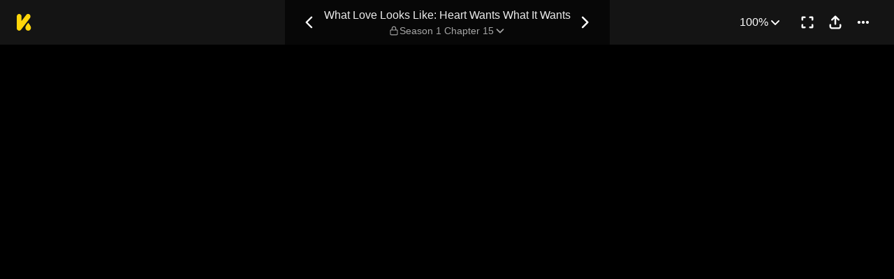

--- FILE ---
content_type: text/html; charset=utf-8
request_url: https://comics.inkr.com/title/650-what-love-looks-like-heart-wants-what-it-wants/chapter/26643-season-1-chapter-15
body_size: 24975
content:
<!DOCTYPE html><html lang="en"><head><meta charSet="utf-8"/><meta name="viewport" content="width=device-width, initial-scale=1.0, minimum-scale=1.0, maximum-scale=1.0, user-scalable=no"/><script type="application/ld+json">{"@context":"https://schema.org","@type":"Article","headline":"What Love Looks Like: Heart Wants What It Wants | Read Season 1 Chapter 15","image":"https://og.inkr.com/cp/title/650-what-love-looks-like-heart-wants-what-it-wants/chapter/26643-season-1-chapter-15/ogimage?hash=f58d2035c68f5cab","url":"https://comics.inkr.com/title/650-what-love-looks-like-heart-wants-what-it-wants/chapter/26643-season-1-chapter-15","datePublished":"2021-06-06T17:00:00.360Z","dateModified":"2021-08-30T09:58:49.650Z","@id":"https://comics.inkr.com/title/650-what-love-looks-like-heart-wants-what-it-wants/chapter/26643-season-1-chapter-15","thumbnailUrl":"https://og.inkr.com/cp/title/650-what-love-looks-like-heart-wants-what-it-wants/chapter/26643-season-1-chapter-15/ogimage?hash=fbec210a1da5e840","genre":"","abstract":"Clara Lu, a young actress, meets the genius Charles Chi as they both struggle towards their dream. Though both share a common goal, they couldn't be any further than friends. Yet, as they climb up in the world of acting, they learn to lean on each other for support","keywords":"friendship,rivals become friends,strong female lead,traumatic past,slow romance,hard-working protagonist/s,cheerful female lead,bickering love,couple growth,emotionally weak male lead,friends become lovers,handsome male lead,second chances,idol/s,love interests who don't get along,actress/es,coworker/s,arrogant male lead,breakup/s,acting,entertainment industry,showbiz,enemies become lovers,arrogant protagonist,actor/s,manhua,modern era,stoic male lead,past history,theater,bickering friendship,birth mark/s,broken engagement,contemporary","potentialAction":{"@type":"ReadAction","target":{"@type":"EntryPoint","urlTemplate":"https://comics.inkr.com/title/650-what-love-looks-like-heart-wants-what-it-wants/chapter/26643-season-1-chapter-15","actionPlatform":["https://schema.org/DesktopWebPlatform","https://schema.org/AndroidPlatform","https://schema.org/IOSPlatform","https://schema.org/MobileWebPlatform"]}},"author":[{"@type":"Organization","name":"Kuaikan Comics","url":"https://comics.inkr.com/creator/1870-kuaikan-comics/titles"}]}</script><script type="application/ld+json">{"@context":"https://schema.org","@type":"BreadcrumbList","itemListElement":[{"@type":"ListItem","position":0,"item":{"@id":"https://comics.inkr.com","name":"Inkr Comics"}},{"@type":"ListItem","position":1,"item":{"@id":"https://comics.inkr.com/title/650-what-love-looks-like-heart-wants-what-it-wants/chapters","name":"What Love Looks Like: Heart Wants What It Wants"}},{"@type":"ListItem","position":2,"item":{"@id":"https://comics.inkr.com/title/650-what-love-looks-like-heart-wants-what-it-wants/chapter/26643-season-1-chapter-15","name":"Season 1 Chapter 15"}}]}</script><link rel="preload" as="image" href="https://i.inkr.com/l/2021/4/4/7/1149264-149/p.jpg"/><style>
          #__ss__desktop, #__ss__mobile {
            display: none;
            content-visibility: auto;
          }
          @media screen and (min-width: 960.01px) {
            #__ss__desktop {
              display: block;
            }
          }
          @media screen and (max-width: 960px) {
            #__ss__mobile {
              display: block;
            }
          }
        </style><script type="application/ld+json">{"@context":"https://schema.org","@type":"WebSite","url":"https://comics.inkr.com","name":"INKR Comics Search","potentialAction":[{"@type":"SearchAction","target":"https://comics.inkr.com/search?q={search_keywords}","query-input":"required name=search_keywords"}]}</script><script type="application/ld+json">{"@context":"https://schema.org","@type":"Organization","url":"https://comics.inkr.com","name":"INKR Comics","logo":"https://comics.inkr.com/img/inkr-logo.svg"}</script><script type="application/ld+json">{"@context":"https://schema.org","@type":"SoftwareApplication","name":"INKR Comics","operatingSystem":"ANDROID,iOS","applicationCategory":"Books","datePublished":"Oct 14, 2020","offers":{"@type":"Offer","price":"0","priceCurrency":"USD"},"aggregateRating":{"@type":"AggregateRating","reviewCount":"1633","bestRating":"5","ratingValue":"4.3"}}</script><script type="application/ld+json">{"@context":"https://schema.org","@type":"Person","name":"INKR Comics","url":"https://comics.inkr.com","sameAs":["https://www.facebook.com/597322471123905/","https://twitter.com/inkr/"]}</script><title>Season 1 Chapter 15 • What Love Looks Like: Heart Wants What It Wants</title><meta name="robots" content="index,follow,max-image-preview:large"/><meta name="description" content="What Love Looks Like: Heart Wants What It Wants • Season 1 Chapter 15 • Clara Lu, a young actress, meets the genius Charles Chi as they both struggle towards their dream..."/><meta name="twitter:card" content="summary_large_image"/><meta property="og:title" content="Season 1 Chapter 15 • What Love Looks Like: Heart Wants What It Wants"/><meta property="og:description" content="What Love Looks Like: Heart Wants What It Wants • Season 1 Chapter 15 • Clara Lu, a young actress, meets the genius Charles Chi as they both struggle towards their dream..."/><meta property="og:url" content="https://comics.inkr.com/title/650-what-love-looks-like-heart-wants-what-it-wants/chapter/26643-season-1-chapter-15"/><meta property="og:type" content="article"/><meta property="article:published_time" content="2021-06-06T17:00:00.360Z"/><meta property="article:modified_time" content="2021-08-30T09:58:49.650Z"/><meta property="article:author" content="Kuaikan Comics"/><meta property="article:tag" content="friendship,rivals become friends,strong female lead,traumatic past,slow romance,hard-working protagonist/s,cheerful female lead,bickering love,couple growth,emotionally weak male lead,friends become lovers,handsome male lead,second chances,idol/s,love interests who don&#x27;t get along,actress/es,coworker/s,arrogant male lead,breakup/s,acting,entertainment industry,showbiz,enemies become lovers,arrogant protagonist,actor/s,manhua,modern era,stoic male lead,past history,theater,bickering friendship,birth mark/s,broken engagement,contemporary"/><meta property="og:image" content="https://og.inkr.com/cp/title/650-what-love-looks-like-heart-wants-what-it-wants/chapter/26643-season-1-chapter-15/ogimage?hash=12df4711129c8b4"/><meta property="og:image:alt" content="What Love Looks Like: Heart Wants What It Wants"/><meta property="og:image:width" content="1200"/><meta property="og:image:height" content="628"/><link rel="canonical" href="https://comics.inkr.com/title/650-what-love-looks-like-heart-wants-what-it-wants/chapter/26643-season-1-chapter-15"/><meta name="twitter:site" content="@inkr"/><meta name="twitter:app:id:googleplay" content="com.inkr.comics"/><meta name="twitter:app:id:iphone" content="1500548154"/><meta name="twitter:app:id:ipad" content="1500548154"/><meta name="twitter:title" content="Season 1 Chapter 15 • What Love Looks Like: Heart Wants What It Wants"/><meta name="twitter:description" content="What Love Looks Like: Heart Wants What It Wants • Season 1 Chapter 15 • Clara Lu, a young actress, meets the genius Charles Chi as they both struggle towards their dream..."/><meta name="twitter:url" content="https://comics.inkr.com/title/650-what-love-looks-like-heart-wants-what-it-wants/chapter/26643-season-1-chapter-15"/><meta name="twitter:image" content="https://og.inkr.com/cp/title/650-what-love-looks-like-heart-wants-what-it-wants/chapter/26643-season-1-chapter-15/ogimage?hash=fbec210a1da5e840"/><meta name="twitter:image:alt" content="INKR Comics"/><meta name="twitter:app:name:iphone" content="INKR Comics"/><meta name="twitter:app:name:ipad" content="INKR Comics"/><meta name="twitter:app:url:iphone" content="com.inkr.comics://"/><meta name="twitter:app:url:ipad" content="com.inkr.comics://"/><meta name="al:ios:url" content="com.inkr.comics://"/><meta name="al:android:url" content="com.inkr.comics://"/><meta name="twitter:app:url:googleplay" content="com.inkr.comics://"/><meta name="al:web:url" content="https://comics.inkr.com/title/650-what-love-looks-like-heart-wants-what-it-wants/chapter/26643-season-1-chapter-15"/><meta name="al:android:package" content="com.inkr.comics"/><meta name="al:android:app_name" content="INKR Comics"/><meta name="al:web:should_fallback" content="false"/><meta name="al:ios:app_store_id" content="1500548154"/><meta name="al:ios:app_name" content="INKR Comics"/><meta name="b:app_id" content="597322471123905"/><meta name="next-head-count" content="50"/><link rel="manifest" href="/manifest.json"/><link rel="preconnect" href="https://i1.inkr.com"/><link rel="preconnect" href="https://www.googletagmanager.com"/><link sizes="57x57" href="/favicons/apple-touch-icon-57x57.png"/><link sizes="114x114" href="/favicons/apple-touch-icon-114x114.png"/><link sizes="72x72" href="/favicons/apple-touch-icon-72x72.png"/><link sizes="144x144" href="/favicons/apple-touch-icon-144x144.png"/><link sizes="60x60" href="/favicons/apple-touch-icon-60x60.png"/><link sizes="120x120" href="/favicons/apple-touch-icon-120x120.png"/><link sizes="76x76" href="/favicons/apple-touch-icon-76x76.png"/><link sizes="152x152" href="/favicons/apple-touch-icon-152x152.png"/><link sizes="180x180" href="/favicons/apple-touch-icon-180x180.png"/><link rel="apple-touch-icon" href="/favicons/apple-touch-icon-180x180.png"/><link rel="icon" type="image/png" href="/favicons/favicon-196x196.png" sizes="196x196"/><link rel="icon" type="image/png" href="/favicons/favicon-96x96.png" sizes="96x96"/><link rel="icon" type="image/png" href="/favicons/favicon-32x32.png" sizes="32x32"/><link rel="icon" type="image/png" href="/favicons/favicon-16x16.png" sizes="16x16"/><link rel="icon" type="image/png" href="/favicons/favicon-128.png" sizes="128x128"/><meta name="application-name" content="INKR"/><meta name="msapplication-TileColor" content="#FFFFFF"/><meta name="msapplication-TileImage" content="/favicons/mstile-144x144.png"/><meta name="msapplication-square70x70logo" content="/favicons/mstile-70x70.png"/><meta name="msapplication-square150x150logo" content="/favicons/mstile-150x150.png"/><meta name="msapplication-wide310x150logo" content="/favicons/mstile-310x150.png"/><meta name="msapplication-square310x310logo" content="/favicons/mstile-310x310.png"/><link rel="preconnect" href="https://fonts.gstatic.com"/><link rel="preload" as="style" data-href="https://fonts.googleapis.com/css2?family=Inter:wght@400;500;600;700;800&amp;display=swap"/><noscript><link rel="stylesheet" type="text/css" data-href="https://fonts.googleapis.com/css2?family=Inter:wght@400;500;600;700;800&amp;display=swap"/></noscript><link rel="preload" href="/fonts-extra/inkr-icon.woff2" as="font" type="font/woff2" crossorigin="anonymous"/><link rel="preload" href="https://comics.inkr.com/_next/static/css/1726ee432ecfd43d.css" as="style"/><link rel="stylesheet" href="https://comics.inkr.com/_next/static/css/1726ee432ecfd43d.css" data-n-g=""/><link rel="preload" href="https://comics.inkr.com/_next/static/css/e282af7b5ff08481.css" as="style"/><link rel="stylesheet" href="https://comics.inkr.com/_next/static/css/e282af7b5ff08481.css" data-n-p=""/><link rel="preload" href="https://comics.inkr.com/_next/static/css/209c6a4becb11108.css" as="style"/><link rel="stylesheet" href="https://comics.inkr.com/_next/static/css/209c6a4becb11108.css" data-n-p=""/><link rel="preload" href="https://comics.inkr.com/_next/static/css/2ee45e8becd9ca59.css" as="style"/><link rel="stylesheet" href="https://comics.inkr.com/_next/static/css/2ee45e8becd9ca59.css"/><link rel="preload" href="https://comics.inkr.com/_next/static/css/b692d90eebaf5009.css" as="style"/><link rel="stylesheet" href="https://comics.inkr.com/_next/static/css/b692d90eebaf5009.css"/><link rel="preload" href="https://comics.inkr.com/_next/static/css/668ce8489c081143.css" as="style"/><link rel="stylesheet" href="https://comics.inkr.com/_next/static/css/668ce8489c081143.css"/><noscript data-n-css=""></noscript><script defer="" nomodule="" src="https://comics.inkr.com/_next/static/chunks/polyfills-c67a75d1b6f99dc8.js"></script><script defer="" src="https://comics.inkr.com/_next/static/chunks/1527.7141e5459c26258b.js"></script><script defer="" src="https://comics.inkr.com/_next/static/chunks/9600.7b39908ab2ae5805.js"></script><script defer="" src="https://comics.inkr.com/_next/static/chunks/2185.527586f1700cf645.js"></script><script src="https://comics.inkr.com/_next/static/chunks/webpack-8f38900d2495c47f.js" defer=""></script><script src="https://comics.inkr.com/_next/static/chunks/framework-4ed89e9640adfb9e.js" defer=""></script><script src="https://comics.inkr.com/_next/static/chunks/main-d7c384f15166b636.js" defer=""></script><script src="https://comics.inkr.com/_next/static/chunks/pages/_app-c9ba75794a10d03b.js" defer=""></script><script src="https://comics.inkr.com/_next/static/chunks/82ca9d21-b2bc9b7c51f1dcab.js" defer=""></script><script src="https://comics.inkr.com/_next/static/chunks/3326014b-b51530f4f646ec05.js" defer=""></script><script src="https://comics.inkr.com/_next/static/chunks/d3048c20-732efe093ff392c6.js" defer=""></script><script src="https://comics.inkr.com/_next/static/chunks/d2094a0f-1ea7ada71f97a9ac.js" defer=""></script><script src="https://comics.inkr.com/_next/static/chunks/402-3b75c31f55bea162.js" defer=""></script><script src="https://comics.inkr.com/_next/static/chunks/837-7503b9352865b345.js" defer=""></script><script src="https://comics.inkr.com/_next/static/chunks/299-2151f6d1fdca5ee8.js" defer=""></script><script src="https://comics.inkr.com/_next/static/chunks/4113-a905aa72ed227456.js" defer=""></script><script src="https://comics.inkr.com/_next/static/chunks/4059-eeb90f489179ab1c.js" defer=""></script><script src="https://comics.inkr.com/_next/static/chunks/5988-603c1cf92a245350.js" defer=""></script><script src="https://comics.inkr.com/_next/static/chunks/3758-82a8d813fa5d2839.js" defer=""></script><script src="https://comics.inkr.com/_next/static/chunks/159-0598b13b3ca6b578.js" defer=""></script><script src="https://comics.inkr.com/_next/static/chunks/1630-1fab3e4e7d76b1af.js" defer=""></script><script src="https://comics.inkr.com/_next/static/chunks/7395-0024444f8093b437.js" defer=""></script><script src="https://comics.inkr.com/_next/static/chunks/4199-af6001b4cc7553e7.js" defer=""></script><script src="https://comics.inkr.com/_next/static/chunks/7795-584bc9d5a6320f01.js" defer=""></script><script src="https://comics.inkr.com/_next/static/chunks/9401-aaf5d92434688941.js" defer=""></script><script src="https://comics.inkr.com/_next/static/chunks/77-054a6dc9de98fb7d.js" defer=""></script><script src="https://comics.inkr.com/_next/static/chunks/6848-f880c1866330f710.js" defer=""></script><script src="https://comics.inkr.com/_next/static/chunks/1110-ba8645056f1e5284.js" defer=""></script><script src="https://comics.inkr.com/_next/static/chunks/8470-40f559a169ddd4e2.js" defer=""></script><script src="https://comics.inkr.com/_next/static/chunks/2424-820c31011df35904.js" defer=""></script><script src="https://comics.inkr.com/_next/static/chunks/8237-ce4e9174f92553b3.js" defer=""></script><script src="https://comics.inkr.com/_next/static/chunks/7474-9ddd4e34d685f94c.js" defer=""></script><script src="https://comics.inkr.com/_next/static/chunks/9384-ea68bd2b1ea0eb3e.js" defer=""></script><script src="https://comics.inkr.com/_next/static/chunks/5426-1e9fe224793f79ed.js" defer=""></script><script src="https://comics.inkr.com/_next/static/chunks/1823-9512d54a7bae6fc1.js" defer=""></script><script src="https://comics.inkr.com/_next/static/chunks/3346-3e2484fac23a6eb8.js" defer=""></script><script src="https://comics.inkr.com/_next/static/chunks/pages/title/%5BtitleID%5D/chapter/%5BchapterID%5D-2520a6d97822b88c.js" defer=""></script><script src="https://comics.inkr.com/_next/static/03b1abea754b74836eab87cdd1a275eb00cf31d0/_buildManifest.js" defer=""></script><script src="https://comics.inkr.com/_next/static/03b1abea754b74836eab87cdd1a275eb00cf31d0/_ssgManifest.js" defer=""></script></head><body data-theme="light" style="background-color:var(--color-neutral-100)"><div id="__next"><div id="__ss__desktop"><div id="uui-kit-provider" data-theme="light" data-uui-kit-size="desktop"><div data-theme="dark" class="t_nTj"><div class="__4Y7xr elevation-z2 Z4uOa" style="background-color:#141414;height:64px"><div class="__8dVU8 HWPtK"><a class="__8K_Wq" href="/"><img alt="INKR Logo" src="https://comics.inkr.com/_next/static/media/KLogoYellow24.4ed0619a.svg" width="21" height="24"/></a></div><div class="N4ETq __0dc3M"><a class="__8K_Wq K_NyB __33DIk Da3Yz jj7ex" aria-label="Previous Chapter" data-state="closed" href="https://comics.inkr.com/title/650-what-love-looks-like-heart-wants-what-it-wants/chapter/26642-season-1-chapter-14"><div class="NVjBN"><div class="e1MzF RayFT"></div></div></a><div class="__411b1 typography-16-medium"><a class="__8K_Wq" href="https://comics.inkr.com/title/650-what-love-looks-like-heart-wants-what-it-wants"><h1 class="sHIqa typography-16-medium">What Love Looks Like: Heart Wants What It Wants</h1></a><div class="tHDZK"><div class="f4svk" aria-haspopup="dialog" aria-expanded="false" aria-controls="radix-:Rah94b6:" data-state="closed" role="button"><div data-state="closed" class="e1MzF bmjVc LI7OI" style="width:16px;height:16px"></div><button type="button" class="UD81Q yFNAp typography-14-medium Dvnda sg862"><span class="ocnZG">Season 1 Chapter 15</span><div class="QbMK_"><div class="e1MzF oce1Y"></div></div></button></div></div></div><a class="__8K_Wq K_NyB __33DIk Da3Yz jj7ex" aria-label="Next Chapter" data-state="closed" href="https://comics.inkr.com/title/650-what-love-looks-like-heart-wants-what-it-wants/chapter/26644-season-1-chapter-16"><div class="NVjBN"><div class="e1MzF __1z2i7"></div></div></a></div><div class="UL98p XkZYo bO0aI"><div><button type="button" id="radix-:Rhp94b6:" aria-haspopup="menu" data-state="closed" class="w_W_i"><div class="UD81Q i5cjR typography-16-medium Dvnda" data-state="closed"><span class="ocnZG">100%</span><div class="RlPW9"><div class="e1MzF oce1Y"></div></div></div></button></div><button type="button" class="K_NyB __33DIk Da3Yz jj7ex" aria-label="Enter Fullscreen Mode" data-state="closed"><div class="NVjBN"><div class="e1MzF xGNP1"></div></div></button><button type="button" class="K_NyB __33DIk Da3Yz jj7ex dm1En" style="color:var(--color-black)" aria-label="Share" aria-haspopup="dialog" aria-expanded="false" aria-controls="radix-:R3p94b6:" data-state="closed" role="button"><div class="NVjBN"><div class="e1MzF __0hWnC"></div></div></button><button type="button" id="radix-:Rcp94b6:" aria-haspopup="menu" data-state="closed" class="w_W_i" aria-label="More"><div class="K_NyB __33DIk Da3Yz jj7ex"><div class="NVjBN"><div class="e1MzF YuXt_"></div></div></div></button></div></div><div data-component="EditorWorkingAreaRoot" class="hsSYK hIlQd k_l0c" tabindex="-1"><div id="editor-working-area-scroll-view" class="__20Kwh k_l0c YqSuH"><div id="editor-working-area-content-view" class="nupSa"><div data-container="files-container" class="__6L3vK"><div data-container="file-horizontal-scroll-view" data-file-oid="ik-page-1408052" class="Iae21 YqSuH"><div class="TEwBj" style="aspect-ratio:1300 / 1950;width:calc(min(100%, 960px) * 1)"><div data-container="file-container" data-file-oid="ik-page-1408052" class="LYZz7 r9wo6" style="width:calc(100% * 1);aspect-ratio:1300 / 1950;transform:translate(0, calc(100% * 0))"><div class="TaYVW" style="z-index:0;background-color:rgba(255, 255, 255, 4%)"><div class="Fi62u"><img loading="eager" decoding="async" alt="What Love Looks Like: Heart Wants What It Wants • Season 1 Chapter 15 • Page ik-page-1408052" class="user-select-none A1vrU nCmmd" style="width:100%;height:100%"/></div><div id="background-overlays-ik-page-1408052" class="__1lSrW"></div></div><div role="presentation" class="KwSTr"><div data-name="main" class="user-select-none Qw0ut" style="z-index:1"></div></div></div></div></div><div data-container="file-horizontal-scroll-view" data-file-oid="ik-page-1408056" class="Iae21 YqSuH"><div class="TEwBj" style="aspect-ratio:1300 / 1950;width:calc(min(100%, 960px) * 1)"><div data-container="file-container" data-file-oid="ik-page-1408056" class="LYZz7 r9wo6" style="width:calc(100% * 1);aspect-ratio:1300 / 1950"><div class="TaYVW" style="z-index:0;background-color:rgba(255, 255, 255, 4%)"><div class="Fi62u"><img loading="eager" decoding="async" alt="What Love Looks Like: Heart Wants What It Wants • Season 1 Chapter 15 • Page ik-page-1408056" class="user-select-none A1vrU nCmmd" style="width:100%;height:100%"/></div><div id="background-overlays-ik-page-1408056" class="__1lSrW"></div></div><div role="presentation" class="KwSTr"><div data-name="main" class="user-select-none Qw0ut" style="z-index:1"></div></div></div></div></div><div data-container="file-horizontal-scroll-view" data-file-oid="ik-page-1408011" class="Iae21 YqSuH"><div class="TEwBj" style="aspect-ratio:1300 / 1950;width:calc(min(100%, 960px) * 1)"><div data-container="file-container" data-file-oid="ik-page-1408011" class="LYZz7 r9wo6" style="width:calc(100% * 1);aspect-ratio:1300 / 1950"><div class="TaYVW" style="z-index:0;background-color:rgba(255, 255, 255, 4%)"><div class="Fi62u"><img loading="eager" decoding="async" alt="What Love Looks Like: Heart Wants What It Wants • Season 1 Chapter 15 • Page ik-page-1408011" class="user-select-none A1vrU nCmmd" style="width:100%;height:100%"/></div><div id="background-overlays-ik-page-1408011" class="__1lSrW"></div></div><div role="presentation" class="KwSTr"><div data-name="main" class="user-select-none Qw0ut" style="z-index:1"></div></div></div></div></div><div data-container="file-horizontal-scroll-view" data-file-oid="ik-page-1408013" class="Iae21 YqSuH"><div class="TEwBj" style="aspect-ratio:1300 / 1950;width:calc(min(100%, 960px) * 1)"><div data-container="file-container" data-file-oid="ik-page-1408013" class="LYZz7 r9wo6" style="width:calc(100% * 1);aspect-ratio:1300 / 1950"><div class="TaYVW" style="z-index:0;background-color:rgba(255, 255, 255, 4%)"><div class="Fi62u"><img loading="eager" decoding="async" alt="What Love Looks Like: Heart Wants What It Wants • Season 1 Chapter 15 • Page ik-page-1408013" class="user-select-none A1vrU nCmmd" style="width:100%;height:100%"/></div><div id="background-overlays-ik-page-1408013" class="__1lSrW"></div></div><div role="presentation" class="KwSTr"><div data-name="main" class="user-select-none Qw0ut" style="z-index:1"></div></div></div></div></div><div data-container="file-horizontal-scroll-view" data-file-oid="ik-page-1408033" class="Iae21 YqSuH"><div class="TEwBj" style="aspect-ratio:1300 / 1950;width:calc(min(100%, 960px) * 1)"><div data-container="file-container" data-file-oid="ik-page-1408033" class="LYZz7 r9wo6" style="width:calc(100% * 1);aspect-ratio:1300 / 1950"><div class="TaYVW" style="z-index:0;background-color:rgba(255, 255, 255, 4%)"><div class="Fi62u"><img loading="eager" decoding="async" alt="What Love Looks Like: Heart Wants What It Wants • Season 1 Chapter 15 • Page ik-page-1408033" class="user-select-none A1vrU nCmmd" style="width:100%;height:100%"/></div><div id="background-overlays-ik-page-1408033" class="__1lSrW"></div></div><div role="presentation" class="KwSTr"><div data-name="main" class="user-select-none Qw0ut" style="z-index:1"></div></div></div></div></div><div data-container="file-horizontal-scroll-view" data-file-oid="ik-page-1408021" class="Iae21 YqSuH"><div class="TEwBj" style="aspect-ratio:1300 / 1950;width:calc(min(100%, 960px) * 1)"><div data-container="file-container" data-file-oid="ik-page-1408021" class="LYZz7 r9wo6" style="width:calc(100% * 1);aspect-ratio:1300 / 1950"><div class="TaYVW" style="z-index:0;background-color:rgba(255, 255, 255, 4%)"><div class="Fi62u"><img loading="eager" decoding="async" alt="What Love Looks Like: Heart Wants What It Wants • Season 1 Chapter 15 • Page ik-page-1408021" class="user-select-none A1vrU nCmmd" style="width:100%;height:100%"/></div><div id="background-overlays-ik-page-1408021" class="__1lSrW"></div></div><div role="presentation" class="KwSTr"><div data-name="main" class="user-select-none Qw0ut" style="z-index:1"></div></div></div></div></div><div style="height:0;margin-top:-50px"><div class="iOI0n bRJRK" style="gap:48px;padding-top:0;padding-bottom:48px"><div class="F7jA_"><div class="UCuBY xpWgH"><div class="I_B25 xpWgH"><div class="EhAM0"><div class="YpnEo"><div class="HROCH thumbnail-border thumbnail-border-radius"><div class="SNKV2 CCDsG" style="width:100px;height:80px"><picture style="width:100px;height:80px"><source srcSet="https://i1.inkr.com/p/2021/4/5/10/518594-533.png/100.webp 1x, https://i1.inkr.com/p/2021/4/5/10/518594-533.png/150.webp 1.5x, https://i1.inkr.com/p/2021/4/5/10/518594-533.png/200.webp 2x" media="(min-width: 960.01px)"/><img class="YEVYn" fetchpriority="auto" src="https://comics.inkr.com/_next/static/media/1px.c1358169.png" alt="Season 1 Chapter 15" width="100" height="80"/></picture></div></div><div class="w_qts dhRRx"><div class="e1MzF EIUuG sqfNF" style="width:16px;height:16px"></div></div></div><div class="__0w0IR"><span class="z9mUV typography-title">This is a locked chapter</span><span class="wxkDr typography-label-regular">Season 1 Chapter 15</span></div></div><button type="button" class="UD81Q wmd6V i5cjR typography-16-medium hbzKV FEBIF"><span class="ocnZG">Unlock for FREE</span></button></div></div></div><div class="zi_zE"><div class="__6nyGd"><div class="typography-18-semibold _NUuG">About This Chapter</div><div class="T8OPY"><div class="typography-body-medium Yje6W">In this short scene, the two young men discuss their mutual dislike for one another. The narrator asks the two men why they are so jealous of one another, and the men reply that they are enemies and that they love to act together in the same play. The two men then begin to argue about whether or not they should compromise and apologize if they get into a fight. The men then discuss their first meeting, which took place when they were both students at the same university. The young men remember that they both signed up to study acting because they were interested in it, and that it was their love for each other that made them want to pursue their studies.</div><div><button type="button" class="UD81Q IH2F9 i5cjR typography-16-medium iIfdF typography-16-medium qAtvI"><span class="ocnZG __3HUdt">Read More</span></button></div></div></div></div><div class="QtVf4 bRJRK"><section title="Jump To Chapters" class="MtotI"><header class="jVJpx"><div class="cOjTs"><div class="u8OpG"><div class="e80Jo"><div class="u3ci8 typography-20-semibold">Jump To Chapters</div><div class="L5Acr"></div></div></div><div class="__2xfBZ"><button type="button" class="K_NyB __33DIk __2J4Yr jj7ex" disabled="" aria-label="Left"><div class="__0HsWL"><div class="e1MzF RayFT"></div></div></button><button type="button" class="K_NyB __33DIk __2J4Yr jj7ex" aria-label="Right"><div class="__0HsWL"><div class="e1MzF __1z2i7"></div></div></button></div></div></header><div class="_jND_ __5l3Qz DVb6G" style="padding-right:5px;gap:10px"><div class="KFLI_" style="width:184px"><div class="sZWvK"><a class="__8K_Wq UD81Q yFNAp typography-14-medium NPNv9 Ipo1W" href="https://comics.inkr.com/title/650-what-love-looks-like-heart-wants-what-it-wants/chapter/23767-season-1-prologue"><span class="ocnZG">Season 1 Prologue</span></a><a class="__8K_Wq UD81Q yFNAp typography-14-medium NPNv9 Ipo1W" href="https://comics.inkr.com/title/650-what-love-looks-like-heart-wants-what-it-wants/chapter/23769-season-1-chapter-1"><span class="ocnZG">Season 1 Chapter 1</span></a><a class="__8K_Wq UD81Q yFNAp typography-14-medium NPNv9 Ipo1W" href="https://comics.inkr.com/title/650-what-love-looks-like-heart-wants-what-it-wants/chapter/23771-season-1-chapter-2"><span class="ocnZG">Season 1 Chapter 2</span></a><a class="__8K_Wq UD81Q yFNAp typography-14-medium NPNv9 Ipo1W" href="https://comics.inkr.com/title/650-what-love-looks-like-heart-wants-what-it-wants/chapter/23773-season-1-chapter-2-5"><span class="ocnZG">Season 1 Chapter 2.5</span></a></div></div><div class="KFLI_" style="width:184px"><div class="sZWvK"><a class="__8K_Wq UD81Q yFNAp typography-14-medium NPNv9 Ipo1W" href="https://comics.inkr.com/title/650-what-love-looks-like-heart-wants-what-it-wants/chapter/23775-season-1-chapter-3-part-1"><span class="ocnZG">Season 1 Chapter 3 (Part 1)</span></a><a class="__8K_Wq UD81Q yFNAp typography-14-medium NPNv9 Ipo1W" href="https://comics.inkr.com/title/650-what-love-looks-like-heart-wants-what-it-wants/chapter/23780-season-1-chapter-3-part-2"><span class="ocnZG">Season 1 Chapter 3 (Part 2)</span></a><a class="__8K_Wq UD81Q yFNAp typography-14-medium NPNv9 Ipo1W" href="https://comics.inkr.com/title/650-what-love-looks-like-heart-wants-what-it-wants/chapter/23781-season-1-chapter-4"><span class="ocnZG">Season 1 Chapter 4</span></a><a class="__8K_Wq UD81Q yFNAp typography-14-medium NPNv9 Ipo1W" href="https://comics.inkr.com/title/650-what-love-looks-like-heart-wants-what-it-wants/chapter/23782-season-1-chapter-5"><span class="ocnZG">Season 1 Chapter 5</span></a></div></div><div class="KFLI_" style="width:184px"><div class="sZWvK"><a class="__8K_Wq UD81Q yFNAp typography-14-medium NPNv9 Ipo1W" href="https://comics.inkr.com/title/650-what-love-looks-like-heart-wants-what-it-wants/chapter/23783-season-1-chapter-6"><span class="ocnZG">Season 1 Chapter 6</span></a><a class="__8K_Wq UD81Q yFNAp typography-14-medium NPNv9 Ipo1W" href="https://comics.inkr.com/title/650-what-love-looks-like-heart-wants-what-it-wants/chapter/23784-season-1-chapter-7"><span class="ocnZG">Season 1 Chapter 7</span></a><a class="__8K_Wq UD81Q yFNAp typography-14-medium NPNv9 Ipo1W" href="https://comics.inkr.com/title/650-what-love-looks-like-heart-wants-what-it-wants/chapter/23785-season-1-chapter-8"><span class="ocnZG">Season 1 Chapter 8</span></a><a class="__8K_Wq UD81Q yFNAp typography-14-medium NPNv9 Ipo1W" href="https://comics.inkr.com/title/650-what-love-looks-like-heart-wants-what-it-wants/chapter/23786-season-1-chapter-9"><span class="ocnZG">Season 1 Chapter 9</span></a></div></div><div class="KFLI_" style="width:184px"><div class="sZWvK"><a class="__8K_Wq UD81Q yFNAp typography-14-medium NPNv9 Ipo1W" href="https://comics.inkr.com/title/650-what-love-looks-like-heart-wants-what-it-wants/chapter/23787-season-1-chapter-10"><span class="ocnZG">Season 1 Chapter 10</span></a><a class="__8K_Wq UD81Q yFNAp typography-14-medium NPNv9 Ipo1W" href="https://comics.inkr.com/title/650-what-love-looks-like-heart-wants-what-it-wants/chapter/23788-season-1-chapter-11"><span class="ocnZG">Season 1 Chapter 11</span></a><a class="__8K_Wq UD81Q yFNAp typography-14-medium NPNv9 Ipo1W" href="https://comics.inkr.com/title/650-what-love-looks-like-heart-wants-what-it-wants/chapter/26640-season-1-chapter-12"><span class="ocnZG">Season 1 Chapter 12</span></a><a class="__8K_Wq UD81Q yFNAp typography-14-medium NPNv9 Ipo1W" href="https://comics.inkr.com/title/650-what-love-looks-like-heart-wants-what-it-wants/chapter/26641-season-1-chapter-13"><span class="ocnZG">Season 1 Chapter 13</span></a></div></div><div class="KFLI_" style="width:184px"><div class="sZWvK"><a class="__8K_Wq UD81Q yFNAp typography-14-medium NPNv9 Ipo1W" href="https://comics.inkr.com/title/650-what-love-looks-like-heart-wants-what-it-wants/chapter/26642-season-1-chapter-14"><span class="ocnZG">Season 1 Chapter 14</span></a><a class="__8K_Wq UD81Q yFNAp typography-14-medium NPNv9 Ipo1W mXZGY" href="https://comics.inkr.com/title/650-what-love-looks-like-heart-wants-what-it-wants/chapter/26643-season-1-chapter-15"><span class="ocnZG">Season 1 Chapter 15</span></a><a class="__8K_Wq UD81Q yFNAp typography-14-medium NPNv9 Ipo1W" href="https://comics.inkr.com/title/650-what-love-looks-like-heart-wants-what-it-wants/chapter/26644-season-1-chapter-16"><span class="ocnZG">Season 1 Chapter 16</span></a><a class="__8K_Wq UD81Q yFNAp typography-14-medium NPNv9 Ipo1W" href="https://comics.inkr.com/title/650-what-love-looks-like-heart-wants-what-it-wants/chapter/26645-season-1-chapter-17"><span class="ocnZG">Season 1 Chapter 17</span></a></div></div><div class="KFLI_" style="width:184px"><a class="R8ayP Fa2dh __27ht9" href="https://comics.inkr.com/title/650-what-love-looks-like-heart-wants-what-it-wants/chapter/26646-season-1-chapter-18">Season 1 Chapter 18</a><a class="R8ayP Fa2dh __27ht9" href="https://comics.inkr.com/title/650-what-love-looks-like-heart-wants-what-it-wants/chapter/26647-season-1-chapter-19">Season 1 Chapter 19</a><a class="R8ayP Fa2dh __27ht9" href="https://comics.inkr.com/title/650-what-love-looks-like-heart-wants-what-it-wants/chapter/26648-season-1-chapter-20">Season 1 Chapter 20</a><a class="R8ayP Fa2dh __27ht9" href="https://comics.inkr.com/title/650-what-love-looks-like-heart-wants-what-it-wants/chapter/26649-season-1-chapter-21">Season 1 Chapter 21</a></div><div class="KFLI_" style="width:184px"><a class="R8ayP Fa2dh __27ht9" href="https://comics.inkr.com/title/650-what-love-looks-like-heart-wants-what-it-wants/chapter/26650-season-1-chapter-22">Season 1 Chapter 22</a><a class="R8ayP Fa2dh __27ht9" href="https://comics.inkr.com/title/650-what-love-looks-like-heart-wants-what-it-wants/chapter/29735-season-1-chapter-23">Season 1 Chapter 23</a><a class="R8ayP Fa2dh __27ht9" href="https://comics.inkr.com/title/650-what-love-looks-like-heart-wants-what-it-wants/chapter/29736-season-1-chapter-24">Season 1 Chapter 24</a><a class="R8ayP Fa2dh __27ht9" href="https://comics.inkr.com/title/650-what-love-looks-like-heart-wants-what-it-wants/chapter/29737-season-1-chapter-25">Season 1 Chapter 25</a></div><div class="KFLI_" style="width:184px"><a class="R8ayP Fa2dh __27ht9" href="https://comics.inkr.com/title/650-what-love-looks-like-heart-wants-what-it-wants/chapter/29738-season-1-chapter-26">Season 1 Chapter 26</a><a class="R8ayP Fa2dh __27ht9" href="https://comics.inkr.com/title/650-what-love-looks-like-heart-wants-what-it-wants/chapter/29739-season-1-chapter-27">Season 1 Chapter 27</a><a class="R8ayP Fa2dh __27ht9" href="https://comics.inkr.com/title/650-what-love-looks-like-heart-wants-what-it-wants/chapter/29740-season-1-chapter-28">Season 1 Chapter 28</a><a class="R8ayP Fa2dh __27ht9" href="https://comics.inkr.com/title/650-what-love-looks-like-heart-wants-what-it-wants/chapter/38835-season-1-chapter-29">Season 1 Chapter 29</a></div><div class="KFLI_" style="width:184px"><a class="R8ayP Fa2dh __27ht9" href="https://comics.inkr.com/title/650-what-love-looks-like-heart-wants-what-it-wants/chapter/38836-season-1-chapter-30">Season 1 Chapter 30</a><a class="R8ayP Fa2dh __27ht9" href="https://comics.inkr.com/title/650-what-love-looks-like-heart-wants-what-it-wants/chapter/38837-season-1-chapter-31">Season 1 Chapter 31</a><a class="R8ayP Fa2dh __27ht9" href="https://comics.inkr.com/title/650-what-love-looks-like-heart-wants-what-it-wants/chapter/38838-season-1-chapter-32">Season 1 Chapter 32</a><a class="R8ayP Fa2dh __27ht9" href="https://comics.inkr.com/title/650-what-love-looks-like-heart-wants-what-it-wants/chapter/38839-season-1-chapter-33">Season 1 Chapter 33</a></div><div class="KFLI_" style="width:184px"><a class="R8ayP Fa2dh __27ht9" href="https://comics.inkr.com/title/650-what-love-looks-like-heart-wants-what-it-wants/chapter/38840-season-1-chapter-34">Season 1 Chapter 34</a><a class="R8ayP Fa2dh __27ht9" href="https://comics.inkr.com/title/650-what-love-looks-like-heart-wants-what-it-wants/chapter/38841-season-1-chapter-35">Season 1 Chapter 35</a><a class="R8ayP Fa2dh __27ht9" href="https://comics.inkr.com/title/650-what-love-looks-like-heart-wants-what-it-wants/chapter/38842-season-1-chapter-36">Season 1 Chapter 36</a><a class="R8ayP Fa2dh __27ht9" href="https://comics.inkr.com/title/650-what-love-looks-like-heart-wants-what-it-wants/chapter/38843-season-1-chapter-37">Season 1 Chapter 37</a></div><div class="KFLI_" style="width:184px"><a class="R8ayP Fa2dh __27ht9" href="https://comics.inkr.com/title/650-what-love-looks-like-heart-wants-what-it-wants/chapter/38844-season-1-chapter-38">Season 1 Chapter 38</a><a class="R8ayP Fa2dh __27ht9" href="https://comics.inkr.com/title/650-what-love-looks-like-heart-wants-what-it-wants/chapter/38845-season-1-chapter-39">Season 1 Chapter 39</a><a class="R8ayP Fa2dh __27ht9" href="https://comics.inkr.com/title/650-what-love-looks-like-heart-wants-what-it-wants/chapter/38846-season-1-chapter-40">Season 1 Chapter 40</a><a class="R8ayP Fa2dh __27ht9" href="https://comics.inkr.com/title/650-what-love-looks-like-heart-wants-what-it-wants/chapter/44285-season-2-chapter-1">Season 2 Chapter 1</a></div><div class="KFLI_" style="width:184px"><a class="R8ayP Fa2dh __27ht9" href="https://comics.inkr.com/title/650-what-love-looks-like-heart-wants-what-it-wants/chapter/44286-season-2-chapter-2">Season 2 Chapter 2</a><a class="R8ayP Fa2dh __27ht9" href="https://comics.inkr.com/title/650-what-love-looks-like-heart-wants-what-it-wants/chapter/44287-season-2-chapter-3">Season 2 Chapter 3</a><a class="R8ayP Fa2dh __27ht9" href="https://comics.inkr.com/title/650-what-love-looks-like-heart-wants-what-it-wants/chapter/44288-season-2-chapter-4">Season 2 Chapter 4</a><a class="R8ayP Fa2dh __27ht9" href="https://comics.inkr.com/title/650-what-love-looks-like-heart-wants-what-it-wants/chapter/44289-season-2-chapter-5">Season 2 Chapter 5</a></div><div class="KFLI_" style="width:184px"><a class="R8ayP Fa2dh __27ht9" href="https://comics.inkr.com/title/650-what-love-looks-like-heart-wants-what-it-wants/chapter/44290-season-2-chapter-6">Season 2 Chapter 6</a><a class="R8ayP Fa2dh __27ht9" href="https://comics.inkr.com/title/650-what-love-looks-like-heart-wants-what-it-wants/chapter/44291-season-2-chapter-7">Season 2 Chapter 7</a><a class="R8ayP Fa2dh __27ht9" href="https://comics.inkr.com/title/650-what-love-looks-like-heart-wants-what-it-wants/chapter/44292-season-2-chapter-8">Season 2 Chapter 8</a><a class="R8ayP Fa2dh __27ht9" href="https://comics.inkr.com/title/650-what-love-looks-like-heart-wants-what-it-wants/chapter/44293-season-2-chapter-9">Season 2 Chapter 9</a></div><div class="KFLI_" style="width:184px"><a class="R8ayP Fa2dh __27ht9" href="https://comics.inkr.com/title/650-what-love-looks-like-heart-wants-what-it-wants/chapter/44294-season-2-chapter-10">Season 2 Chapter 10</a><a class="R8ayP Fa2dh __27ht9" href="https://comics.inkr.com/title/650-what-love-looks-like-heart-wants-what-it-wants/chapter/44295-season-2-chapter-11">Season 2 Chapter 11</a><a class="R8ayP Fa2dh __27ht9" href="https://comics.inkr.com/title/650-what-love-looks-like-heart-wants-what-it-wants/chapter/44296-season-2-chapter-12">Season 2 Chapter 12</a><a class="R8ayP Fa2dh __27ht9" href="https://comics.inkr.com/title/650-what-love-looks-like-heart-wants-what-it-wants/chapter/44297-season-2-chapter-13">Season 2 Chapter 13</a></div><div class="KFLI_" style="width:184px"><a class="R8ayP Fa2dh __27ht9" href="https://comics.inkr.com/title/650-what-love-looks-like-heart-wants-what-it-wants/chapter/44298-season-2-chapter-14">Season 2 Chapter 14</a><a class="R8ayP Fa2dh __27ht9" href="https://comics.inkr.com/title/650-what-love-looks-like-heart-wants-what-it-wants/chapter/44299-season-2-chapter-15">Season 2 Chapter 15</a><a class="R8ayP Fa2dh __27ht9" href="https://comics.inkr.com/title/650-what-love-looks-like-heart-wants-what-it-wants/chapter/51751-season-2-chapter-16">Season 2 Chapter 16</a><a class="R8ayP Fa2dh __27ht9" href="https://comics.inkr.com/title/650-what-love-looks-like-heart-wants-what-it-wants/chapter/51752-season-2-chapter-17">Season 2 Chapter 17</a></div><div class="KFLI_" style="width:184px"><a class="R8ayP Fa2dh __27ht9" href="https://comics.inkr.com/title/650-what-love-looks-like-heart-wants-what-it-wants/chapter/51753-season-2-chapter-18">Season 2 Chapter 18</a><a class="R8ayP Fa2dh __27ht9" href="https://comics.inkr.com/title/650-what-love-looks-like-heart-wants-what-it-wants/chapter/51754-season-2-chapter-19">Season 2 Chapter 19</a><a class="R8ayP Fa2dh __27ht9" href="https://comics.inkr.com/title/650-what-love-looks-like-heart-wants-what-it-wants/chapter/51755-season-2-chapter-20">Season 2 Chapter 20</a><a class="R8ayP Fa2dh __27ht9" href="https://comics.inkr.com/title/650-what-love-looks-like-heart-wants-what-it-wants/chapter/51756-season-2-chapter-21">Season 2 Chapter 21</a></div><div class="KFLI_" style="width:184px"><a class="R8ayP Fa2dh __27ht9" href="https://comics.inkr.com/title/650-what-love-looks-like-heart-wants-what-it-wants/chapter/51757-season-2-chapter-22">Season 2 Chapter 22</a><a class="R8ayP Fa2dh __27ht9" href="https://comics.inkr.com/title/650-what-love-looks-like-heart-wants-what-it-wants/chapter/51758-season-2-chapter-23">Season 2 Chapter 23</a><a class="R8ayP Fa2dh __27ht9" href="https://comics.inkr.com/title/650-what-love-looks-like-heart-wants-what-it-wants/chapter/51759-season-2-chapter-24">Season 2 Chapter 24</a><a class="R8ayP Fa2dh __27ht9" href="https://comics.inkr.com/title/650-what-love-looks-like-heart-wants-what-it-wants/chapter/51760-season-2-chapter-25">Season 2 Chapter 25</a></div><div class="KFLI_" style="width:184px"><a class="R8ayP Fa2dh __27ht9" href="https://comics.inkr.com/title/650-what-love-looks-like-heart-wants-what-it-wants/chapter/51761-season-2-chapter-26">Season 2 Chapter 26</a><a class="R8ayP Fa2dh __27ht9" href="https://comics.inkr.com/title/650-what-love-looks-like-heart-wants-what-it-wants/chapter/51762-season-2-chapter-27">Season 2 Chapter 27</a><a class="R8ayP Fa2dh __27ht9" href="https://comics.inkr.com/title/650-what-love-looks-like-heart-wants-what-it-wants/chapter/51763-season-2-chapter-28">Season 2 Chapter 28</a><a class="R8ayP Fa2dh __27ht9" href="https://comics.inkr.com/title/650-what-love-looks-like-heart-wants-what-it-wants/chapter/51764-season-2-chapter-29">Season 2 Chapter 29</a></div><div class="KFLI_" style="width:184px"><a class="R8ayP Fa2dh __27ht9" href="https://comics.inkr.com/title/650-what-love-looks-like-heart-wants-what-it-wants/chapter/51765-season-2-chapter-30">Season 2 Chapter 30</a><a class="R8ayP Fa2dh __27ht9" href="https://comics.inkr.com/title/650-what-love-looks-like-heart-wants-what-it-wants/chapter/58329-season-2-chapter-31">Season 2 Chapter 31</a><a class="R8ayP Fa2dh __27ht9" href="https://comics.inkr.com/title/650-what-love-looks-like-heart-wants-what-it-wants/chapter/58330-season-2-chapter-32">Season 2 Chapter 32</a><a class="R8ayP Fa2dh __27ht9" href="https://comics.inkr.com/title/650-what-love-looks-like-heart-wants-what-it-wants/chapter/58331-season-2-chapter-33">Season 2 Chapter 33</a></div><div class="KFLI_" style="width:184px"><a class="R8ayP Fa2dh __27ht9" href="https://comics.inkr.com/title/650-what-love-looks-like-heart-wants-what-it-wants/chapter/58332-season-2-chapter-34">Season 2 Chapter 34</a><a class="R8ayP Fa2dh __27ht9" href="https://comics.inkr.com/title/650-what-love-looks-like-heart-wants-what-it-wants/chapter/58333-season-2-chapter-35">Season 2 Chapter 35</a><a class="R8ayP Fa2dh __27ht9" href="https://comics.inkr.com/title/650-what-love-looks-like-heart-wants-what-it-wants/chapter/58334-season-2-chapter-36">Season 2 Chapter 36</a><a class="R8ayP Fa2dh __27ht9" href="https://comics.inkr.com/title/650-what-love-looks-like-heart-wants-what-it-wants/chapter/58335-season-2-chapter-37">Season 2 Chapter 37</a></div><div class="KFLI_" style="width:184px"><a class="R8ayP Fa2dh __27ht9" href="https://comics.inkr.com/title/650-what-love-looks-like-heart-wants-what-it-wants/chapter/58336-season-2-chapter-38">Season 2 Chapter 38</a><a class="R8ayP Fa2dh __27ht9" href="https://comics.inkr.com/title/650-what-love-looks-like-heart-wants-what-it-wants/chapter/62143-season-2-chapter-39">Season 2 Chapter 39</a><a class="R8ayP Fa2dh __27ht9" href="https://comics.inkr.com/title/650-what-love-looks-like-heart-wants-what-it-wants/chapter/62144-season-2-chapter-40">Season 2 Chapter 40</a><a class="R8ayP Fa2dh __27ht9" href="https://comics.inkr.com/title/650-what-love-looks-like-heart-wants-what-it-wants/chapter/67945-season-2-chapter-41">Season 2 Chapter 41</a></div><div class="KFLI_" style="width:184px"><a class="R8ayP Fa2dh __27ht9" href="https://comics.inkr.com/title/650-what-love-looks-like-heart-wants-what-it-wants/chapter/67946-season-2-chapter-42">Season 2 Chapter 42</a><a class="R8ayP Fa2dh __27ht9" href="https://comics.inkr.com/title/650-what-love-looks-like-heart-wants-what-it-wants/chapter/67947-season-2-chapter-43">Season 2 Chapter 43</a><a class="R8ayP Fa2dh __27ht9" href="https://comics.inkr.com/title/650-what-love-looks-like-heart-wants-what-it-wants/chapter/67948-season-2-chapter-44">Season 2 Chapter 44</a><a class="R8ayP Fa2dh __27ht9" href="https://comics.inkr.com/title/650-what-love-looks-like-heart-wants-what-it-wants/chapter/70193-season-2-chapter-45">Season 2 Chapter 45</a></div><div class="KFLI_" style="width:184px"><a class="R8ayP Fa2dh __27ht9" href="https://comics.inkr.com/title/650-what-love-looks-like-heart-wants-what-it-wants/chapter/70194-season-2-chapter-46">Season 2 Chapter 46</a><a class="R8ayP Fa2dh __27ht9" href="https://comics.inkr.com/title/650-what-love-looks-like-heart-wants-what-it-wants/chapter/70195-season-2-chapter-46-5-side-story">Season 2 Chapter 46.5: Side Story</a><a class="R8ayP Fa2dh __27ht9" href="https://comics.inkr.com/title/650-what-love-looks-like-heart-wants-what-it-wants/chapter/71592-season-2-chapter-47">Season 2 Chapter 47</a><a class="R8ayP Fa2dh __27ht9" href="https://comics.inkr.com/title/650-what-love-looks-like-heart-wants-what-it-wants/chapter/71593-season-2-chapter-48">Season 2 Chapter 48</a></div><div class="KFLI_" style="width:184px"><a class="R8ayP Fa2dh __27ht9" href="https://comics.inkr.com/title/650-what-love-looks-like-heart-wants-what-it-wants/chapter/72467-season-2-chapter-49">Season 2 Chapter 49</a><a class="R8ayP Fa2dh __27ht9" href="https://comics.inkr.com/title/650-what-love-looks-like-heart-wants-what-it-wants/chapter/75959-season-2-chapter-50">Season 2 Chapter 50</a><a class="R8ayP Fa2dh __27ht9" href="https://comics.inkr.com/title/650-what-love-looks-like-heart-wants-what-it-wants/chapter/75960-season-2-chapter-51">Season 2 Chapter 51</a><a class="R8ayP Fa2dh __27ht9" href="https://comics.inkr.com/title/650-what-love-looks-like-heart-wants-what-it-wants/chapter/77297-season-2-chapter-51-5-side-story">Season 2 Chapter 51.5: Side Story</a></div><div class="KFLI_" style="width:184px"><a class="R8ayP Fa2dh __27ht9" href="https://comics.inkr.com/title/650-what-love-looks-like-heart-wants-what-it-wants/chapter/77937-season-2-chapter-52">Season 2 Chapter 52</a><a class="R8ayP Fa2dh __27ht9" href="https://comics.inkr.com/title/650-what-love-looks-like-heart-wants-what-it-wants/chapter/79772-season-2-chapter-53">Season 2 Chapter 53</a><a class="R8ayP Fa2dh __27ht9" href="https://comics.inkr.com/title/650-what-love-looks-like-heart-wants-what-it-wants/chapter/79773-season-2-chapter-54">Season 2 Chapter 54</a><a class="R8ayP Fa2dh __27ht9" href="https://comics.inkr.com/title/650-what-love-looks-like-heart-wants-what-it-wants/chapter/83236-season-2-chapter-55">Season 2 Chapter 55</a></div><div class="KFLI_" style="width:184px"><a class="R8ayP Fa2dh __27ht9" href="https://comics.inkr.com/title/650-what-love-looks-like-heart-wants-what-it-wants/chapter/87478-season-2-chapter-56">Season 2 Chapter 56</a><a class="R8ayP Fa2dh __27ht9" href="https://comics.inkr.com/title/650-what-love-looks-like-heart-wants-what-it-wants/chapter/89202-season-2-chapter-57">Season 2 Chapter 57</a><a class="R8ayP Fa2dh __27ht9" href="https://comics.inkr.com/title/650-what-love-looks-like-heart-wants-what-it-wants/chapter/99182-season-2-side-story-1">Season 2 Side Story 1</a><a class="R8ayP Fa2dh __27ht9" href="https://comics.inkr.com/title/650-what-love-looks-like-heart-wants-what-it-wants/chapter/108356-season-2-side-story-2">Season 2 Side Story 2</a></div></div></section></div><a class="__8K_Wq UD81Q i5cjR typography-16-medium NPNv9" href="https://comics.inkr.com/title/650-what-love-looks-like-heart-wants-what-it-wants"><div class="RlPW9"><div class="e1MzF oSFSh"></div></div><span class="ocnZG">Close Viewer</span></a></div></div></div></div></div></div></div></div></div><div id="__ss__mobile"><div id="uui-kit-provider" data-theme="light" data-uui-kit-size="mobile"><div data-theme="dark" class="t_nTj"><div class="_VTpM elevation-z2 Z4uOa" style="background-color:#141414;height:60px"><div class="bBT9G"><div class="__8dVU8 __0zez_"><a class="__8K_Wq" href="/"><img alt="INKR Logo" src="https://comics.inkr.com/_next/static/media/KLogoYellow24.4ed0619a.svg" width="21" height="24"/></a></div><div class="__411b1 typography-16-medium H7sqf"><a class="__8K_Wq" href="https://comics.inkr.com/title/650-what-love-looks-like-heart-wants-what-it-wants"><h1 class="sHIqa typography-16-medium">What Love Looks Like: Heart Wants What It Wants</h1></a><div class="tHDZK H7sqf"><div class="u4oV6 typography-12-medium"><div class="f4svk" role="button" type="button" aria-haspopup="dialog" aria-expanded="false" aria-controls="radix-:Ra998b6:" data-state="closed"><div data-state="closed" class="e1MzF bmjVc LI7OI" style="width:16px;height:16px"></div><button type="button" class="UD81Q yFNAp typography-14-medium Dvnda sg862"><span class="ocnZG">Season 1 Chapter 15</span><div class="QbMK_"><div class="e1MzF oce1Y"></div></div></button></div></div></div></div></div><div class="bBT9G kiMgG"><button type="button" class="K_NyB __33DIk Da3Yz jj7ex dm1En" style="color:var(--color-black)" aria-label="Share" aria-haspopup="dialog" aria-expanded="false" aria-controls="radix-:R1h98b6:" data-state="closed"><div class="NVjBN"><div class="e1MzF __0hWnC"></div></div></button><button type="button" id="radix-:R6h98b6:" aria-haspopup="menu" data-state="closed" class="w_W_i" aria-label="More"><div class="K_NyB __33DIk Da3Yz jj7ex"><div class="NVjBN"><div class="e1MzF YuXt_"></div></div></div></button></div></div><div data-component="EditorWorkingAreaRoot" class="hsSYK hIlQd k_l0c" tabindex="-1"><div id="editor-working-area-scroll-view" class="__20Kwh k_l0c YqSuH"><div id="editor-working-area-content-view" class="nupSa"><div data-container="files-container" class="__6L3vK"><div data-container="file-horizontal-scroll-view" data-file-oid="ik-page-1408052" class="Iae21 YqSuH"><div class="TEwBj" style="aspect-ratio:1300 / 1950;width:calc(min(100%, 960px) * 1)"><div data-container="file-container" data-file-oid="ik-page-1408052" class="LYZz7 r9wo6" style="width:calc(100% * 1);aspect-ratio:1300 / 1950;transform:translate(0, calc(100% * 0))"><div class="TaYVW" style="z-index:0;background-color:rgba(255, 255, 255, 4%)"><div class="Fi62u"><img loading="eager" decoding="async" alt="What Love Looks Like: Heart Wants What It Wants • Season 1 Chapter 15 • Page ik-page-1408052" class="user-select-none A1vrU nCmmd" style="width:100%;height:100%"/></div><div id="background-overlays-ik-page-1408052" class="__1lSrW"></div></div><div role="presentation" class="KwSTr"><div data-name="main" class="user-select-none Qw0ut" style="z-index:1"></div></div></div></div></div><div data-container="file-horizontal-scroll-view" data-file-oid="ik-page-1408056" class="Iae21 YqSuH"><div class="TEwBj" style="aspect-ratio:1300 / 1950;width:calc(min(100%, 960px) * 1)"><div data-container="file-container" data-file-oid="ik-page-1408056" class="LYZz7 r9wo6" style="width:calc(100% * 1);aspect-ratio:1300 / 1950"><div class="TaYVW" style="z-index:0;background-color:rgba(255, 255, 255, 4%)"><div class="Fi62u"><img loading="eager" decoding="async" alt="What Love Looks Like: Heart Wants What It Wants • Season 1 Chapter 15 • Page ik-page-1408056" class="user-select-none A1vrU nCmmd" style="width:100%;height:100%"/></div><div id="background-overlays-ik-page-1408056" class="__1lSrW"></div></div><div role="presentation" class="KwSTr"><div data-name="main" class="user-select-none Qw0ut" style="z-index:1"></div></div></div></div></div><div data-container="file-horizontal-scroll-view" data-file-oid="ik-page-1408011" class="Iae21 YqSuH"><div class="TEwBj" style="aspect-ratio:1300 / 1950;width:calc(min(100%, 960px) * 1)"><div data-container="file-container" data-file-oid="ik-page-1408011" class="LYZz7 r9wo6" style="width:calc(100% * 1);aspect-ratio:1300 / 1950"><div class="TaYVW" style="z-index:0;background-color:rgba(255, 255, 255, 4%)"><div class="Fi62u"><img loading="eager" decoding="async" alt="What Love Looks Like: Heart Wants What It Wants • Season 1 Chapter 15 • Page ik-page-1408011" class="user-select-none A1vrU nCmmd" style="width:100%;height:100%"/></div><div id="background-overlays-ik-page-1408011" class="__1lSrW"></div></div><div role="presentation" class="KwSTr"><div data-name="main" class="user-select-none Qw0ut" style="z-index:1"></div></div></div></div></div><div data-container="file-horizontal-scroll-view" data-file-oid="ik-page-1408013" class="Iae21 YqSuH"><div class="TEwBj" style="aspect-ratio:1300 / 1950;width:calc(min(100%, 960px) * 1)"><div data-container="file-container" data-file-oid="ik-page-1408013" class="LYZz7 r9wo6" style="width:calc(100% * 1);aspect-ratio:1300 / 1950"><div class="TaYVW" style="z-index:0;background-color:rgba(255, 255, 255, 4%)"><div class="Fi62u"><img loading="eager" decoding="async" alt="What Love Looks Like: Heart Wants What It Wants • Season 1 Chapter 15 • Page ik-page-1408013" class="user-select-none A1vrU nCmmd" style="width:100%;height:100%"/></div><div id="background-overlays-ik-page-1408013" class="__1lSrW"></div></div><div role="presentation" class="KwSTr"><div data-name="main" class="user-select-none Qw0ut" style="z-index:1"></div></div></div></div></div><div data-container="file-horizontal-scroll-view" data-file-oid="ik-page-1408033" class="Iae21 YqSuH"><div class="TEwBj" style="aspect-ratio:1300 / 1950;width:calc(min(100%, 960px) * 1)"><div data-container="file-container" data-file-oid="ik-page-1408033" class="LYZz7 r9wo6" style="width:calc(100% * 1);aspect-ratio:1300 / 1950"><div class="TaYVW" style="z-index:0;background-color:rgba(255, 255, 255, 4%)"><div class="Fi62u"><img loading="eager" decoding="async" alt="What Love Looks Like: Heart Wants What It Wants • Season 1 Chapter 15 • Page ik-page-1408033" class="user-select-none A1vrU nCmmd" style="width:100%;height:100%"/></div><div id="background-overlays-ik-page-1408033" class="__1lSrW"></div></div><div role="presentation" class="KwSTr"><div data-name="main" class="user-select-none Qw0ut" style="z-index:1"></div></div></div></div></div><div data-container="file-horizontal-scroll-view" data-file-oid="ik-page-1408021" class="Iae21 YqSuH"><div class="TEwBj" style="aspect-ratio:1300 / 1950;width:calc(min(100%, 960px) * 1)"><div data-container="file-container" data-file-oid="ik-page-1408021" class="LYZz7 r9wo6" style="width:calc(100% * 1);aspect-ratio:1300 / 1950"><div class="TaYVW" style="z-index:0;background-color:rgba(255, 255, 255, 4%)"><div class="Fi62u"><img loading="eager" decoding="async" alt="What Love Looks Like: Heart Wants What It Wants • Season 1 Chapter 15 • Page ik-page-1408021" class="user-select-none A1vrU nCmmd" style="width:100%;height:100%"/></div><div id="background-overlays-ik-page-1408021" class="__1lSrW"></div></div><div role="presentation" class="KwSTr"><div data-name="main" class="user-select-none Qw0ut" style="z-index:1"></div></div></div></div></div><div style="height:0;margin-top:-50px"><div class="iOI0n fUlDL" style="gap:48px;padding-top:0;padding-bottom:48px"><div class="F7jA_ fUlDL"><div class="UCuBY EnESf"><div class="I_B25 EnESf"><div class="EhAM0"><div class="YpnEo"><div class="HROCH thumbnail-border thumbnail-border-radius"><div class="SNKV2 CCDsG" style="width:100px;height:80px"><picture style="width:100px;height:80px"><source srcSet="https://i1.inkr.com/p/2021/4/5/10/518594-533.png/100.webp 1x, https://i1.inkr.com/p/2021/4/5/10/518594-533.png/150.webp 1.5x, https://i1.inkr.com/p/2021/4/5/10/518594-533.png/200.webp 2x" media="(max-width: 960px)"/><img class="YEVYn" fetchpriority="auto" src="https://comics.inkr.com/_next/static/media/1px.c1358169.png" alt="Season 1 Chapter 15" width="100" height="80"/></picture></div></div><div class="w_qts dhRRx"><div class="e1MzF EIUuG sqfNF" style="width:16px;height:16px"></div></div></div><div class="__0w0IR"><span class="z9mUV typography-title">This is a locked chapter</span><span class="wxkDr typography-label-regular">Season 1 Chapter 15</span></div></div><button type="button" class="UD81Q wmd6V i5cjR typography-16-medium hbzKV FEBIF EnESf"><span class="ocnZG">Unlock for FREE</span></button></div></div></div><div class="zi_zE fUlDL"><div class="__6nyGd TFWKf"><div class="typography-18-semibold _NUuG">About This Chapter</div><div class="T8OPY"><div class="typography-body-medium Yje6W TFWKf">In this short scene, the two young men discuss their mutual dislike for one another. The narrator asks the two men why they are so jealous of one another, and the men reply that they are enemies and that they love to act together in the same play. The two men then begin to argue about whether or not they should compromise and apologize if they get into a fight. The men then discuss their first meeting, which took place when they were both students at the same university. The young men remember that they both signed up to study acting because they were interested in it, and that it was their love for each other that made them want to pursue their studies.</div><div><button type="button" class="UD81Q IH2F9 i5cjR typography-16-medium iIfdF typography-16-medium qAtvI"><span class="ocnZG __3HUdt">Read More</span></button></div></div></div></div><div class="QtVf4 fUlDL"><section title="Jump To Chapters" class="MtotI"><header class="k6l3P"><div class="HYpbp"><div class="J4jUE"><div class="e80Jo"><div class="u3ci8 bn1Gq typography-18-semibold">Jump To Chapters</div><div class="L5Acr"></div></div></div></div></header><div class="__5l3Qz bkJ7J cK0Dm"><div class="bixAx" style="width:138px"><div class="sZWvK"><a class="__8K_Wq UD81Q yFNAp typography-14-medium NPNv9 Ipo1W" href="https://comics.inkr.com/title/650-what-love-looks-like-heart-wants-what-it-wants/chapter/23767-season-1-prologue"><span class="ocnZG">Season 1 Prologue</span></a><a class="__8K_Wq UD81Q yFNAp typography-14-medium NPNv9 Ipo1W" href="https://comics.inkr.com/title/650-what-love-looks-like-heart-wants-what-it-wants/chapter/23769-season-1-chapter-1"><span class="ocnZG">Season 1 Chapter 1</span></a><a class="__8K_Wq UD81Q yFNAp typography-14-medium NPNv9 Ipo1W" href="https://comics.inkr.com/title/650-what-love-looks-like-heart-wants-what-it-wants/chapter/23771-season-1-chapter-2"><span class="ocnZG">Season 1 Chapter 2</span></a><a class="__8K_Wq UD81Q yFNAp typography-14-medium NPNv9 Ipo1W" href="https://comics.inkr.com/title/650-what-love-looks-like-heart-wants-what-it-wants/chapter/23773-season-1-chapter-2-5"><span class="ocnZG">Season 1 Chapter 2.5</span></a></div></div><div class="bixAx" style="width:138px"><div class="sZWvK"><a class="__8K_Wq UD81Q yFNAp typography-14-medium NPNv9 Ipo1W" href="https://comics.inkr.com/title/650-what-love-looks-like-heart-wants-what-it-wants/chapter/23775-season-1-chapter-3-part-1"><span class="ocnZG">Season 1 Chapter 3 (Part 1)</span></a><a class="__8K_Wq UD81Q yFNAp typography-14-medium NPNv9 Ipo1W" href="https://comics.inkr.com/title/650-what-love-looks-like-heart-wants-what-it-wants/chapter/23780-season-1-chapter-3-part-2"><span class="ocnZG">Season 1 Chapter 3 (Part 2)</span></a><a class="__8K_Wq UD81Q yFNAp typography-14-medium NPNv9 Ipo1W" href="https://comics.inkr.com/title/650-what-love-looks-like-heart-wants-what-it-wants/chapter/23781-season-1-chapter-4"><span class="ocnZG">Season 1 Chapter 4</span></a><a class="__8K_Wq UD81Q yFNAp typography-14-medium NPNv9 Ipo1W" href="https://comics.inkr.com/title/650-what-love-looks-like-heart-wants-what-it-wants/chapter/23782-season-1-chapter-5"><span class="ocnZG">Season 1 Chapter 5</span></a></div></div><div class="bixAx" style="width:138px"><div class="sZWvK"><a class="__8K_Wq UD81Q yFNAp typography-14-medium NPNv9 Ipo1W" href="https://comics.inkr.com/title/650-what-love-looks-like-heart-wants-what-it-wants/chapter/23783-season-1-chapter-6"><span class="ocnZG">Season 1 Chapter 6</span></a><a class="__8K_Wq UD81Q yFNAp typography-14-medium NPNv9 Ipo1W" href="https://comics.inkr.com/title/650-what-love-looks-like-heart-wants-what-it-wants/chapter/23784-season-1-chapter-7"><span class="ocnZG">Season 1 Chapter 7</span></a><a class="__8K_Wq UD81Q yFNAp typography-14-medium NPNv9 Ipo1W" href="https://comics.inkr.com/title/650-what-love-looks-like-heart-wants-what-it-wants/chapter/23785-season-1-chapter-8"><span class="ocnZG">Season 1 Chapter 8</span></a><a class="__8K_Wq UD81Q yFNAp typography-14-medium NPNv9 Ipo1W" href="https://comics.inkr.com/title/650-what-love-looks-like-heart-wants-what-it-wants/chapter/23786-season-1-chapter-9"><span class="ocnZG">Season 1 Chapter 9</span></a></div></div><div class="bixAx" style="width:138px"><div class="sZWvK"><a class="__8K_Wq UD81Q yFNAp typography-14-medium NPNv9 Ipo1W" href="https://comics.inkr.com/title/650-what-love-looks-like-heart-wants-what-it-wants/chapter/23787-season-1-chapter-10"><span class="ocnZG">Season 1 Chapter 10</span></a><a class="__8K_Wq UD81Q yFNAp typography-14-medium NPNv9 Ipo1W" href="https://comics.inkr.com/title/650-what-love-looks-like-heart-wants-what-it-wants/chapter/23788-season-1-chapter-11"><span class="ocnZG">Season 1 Chapter 11</span></a><a class="__8K_Wq UD81Q yFNAp typography-14-medium NPNv9 Ipo1W" href="https://comics.inkr.com/title/650-what-love-looks-like-heart-wants-what-it-wants/chapter/26640-season-1-chapter-12"><span class="ocnZG">Season 1 Chapter 12</span></a><a class="__8K_Wq UD81Q yFNAp typography-14-medium NPNv9 Ipo1W" href="https://comics.inkr.com/title/650-what-love-looks-like-heart-wants-what-it-wants/chapter/26641-season-1-chapter-13"><span class="ocnZG">Season 1 Chapter 13</span></a></div></div><div class="bixAx" style="width:138px"><a class="R8ayP fdgwd __27ht9 __1QwXE" href="https://comics.inkr.com/title/650-what-love-looks-like-heart-wants-what-it-wants/chapter/26642-season-1-chapter-14">Season 1 Chapter 14</a><a class="R8ayP fdgwd __27ht9 __1QwXE" href="https://comics.inkr.com/title/650-what-love-looks-like-heart-wants-what-it-wants/chapter/26643-season-1-chapter-15" data-is-current="1">Season 1 Chapter 15</a><a class="R8ayP fdgwd __27ht9 __1QwXE" href="https://comics.inkr.com/title/650-what-love-looks-like-heart-wants-what-it-wants/chapter/26644-season-1-chapter-16">Season 1 Chapter 16</a><a class="R8ayP fdgwd __27ht9 __1QwXE" href="https://comics.inkr.com/title/650-what-love-looks-like-heart-wants-what-it-wants/chapter/26645-season-1-chapter-17">Season 1 Chapter 17</a></div><div class="bixAx" style="width:138px"><a class="R8ayP fdgwd __27ht9 __1QwXE" href="https://comics.inkr.com/title/650-what-love-looks-like-heart-wants-what-it-wants/chapter/26646-season-1-chapter-18">Season 1 Chapter 18</a><a class="R8ayP fdgwd __27ht9 __1QwXE" href="https://comics.inkr.com/title/650-what-love-looks-like-heart-wants-what-it-wants/chapter/26647-season-1-chapter-19">Season 1 Chapter 19</a><a class="R8ayP fdgwd __27ht9 __1QwXE" href="https://comics.inkr.com/title/650-what-love-looks-like-heart-wants-what-it-wants/chapter/26648-season-1-chapter-20">Season 1 Chapter 20</a><a class="R8ayP fdgwd __27ht9 __1QwXE" href="https://comics.inkr.com/title/650-what-love-looks-like-heart-wants-what-it-wants/chapter/26649-season-1-chapter-21">Season 1 Chapter 21</a></div><div class="bixAx" style="width:138px"><a class="R8ayP fdgwd __27ht9 __1QwXE" href="https://comics.inkr.com/title/650-what-love-looks-like-heart-wants-what-it-wants/chapter/26650-season-1-chapter-22">Season 1 Chapter 22</a><a class="R8ayP fdgwd __27ht9 __1QwXE" href="https://comics.inkr.com/title/650-what-love-looks-like-heart-wants-what-it-wants/chapter/29735-season-1-chapter-23">Season 1 Chapter 23</a><a class="R8ayP fdgwd __27ht9 __1QwXE" href="https://comics.inkr.com/title/650-what-love-looks-like-heart-wants-what-it-wants/chapter/29736-season-1-chapter-24">Season 1 Chapter 24</a><a class="R8ayP fdgwd __27ht9 __1QwXE" href="https://comics.inkr.com/title/650-what-love-looks-like-heart-wants-what-it-wants/chapter/29737-season-1-chapter-25">Season 1 Chapter 25</a></div><div class="bixAx" style="width:138px"><a class="R8ayP fdgwd __27ht9 __1QwXE" href="https://comics.inkr.com/title/650-what-love-looks-like-heart-wants-what-it-wants/chapter/29738-season-1-chapter-26">Season 1 Chapter 26</a><a class="R8ayP fdgwd __27ht9 __1QwXE" href="https://comics.inkr.com/title/650-what-love-looks-like-heart-wants-what-it-wants/chapter/29739-season-1-chapter-27">Season 1 Chapter 27</a><a class="R8ayP fdgwd __27ht9 __1QwXE" href="https://comics.inkr.com/title/650-what-love-looks-like-heart-wants-what-it-wants/chapter/29740-season-1-chapter-28">Season 1 Chapter 28</a><a class="R8ayP fdgwd __27ht9 __1QwXE" href="https://comics.inkr.com/title/650-what-love-looks-like-heart-wants-what-it-wants/chapter/38835-season-1-chapter-29">Season 1 Chapter 29</a></div><div class="bixAx" style="width:138px"><a class="R8ayP fdgwd __27ht9 __1QwXE" href="https://comics.inkr.com/title/650-what-love-looks-like-heart-wants-what-it-wants/chapter/38836-season-1-chapter-30">Season 1 Chapter 30</a><a class="R8ayP fdgwd __27ht9 __1QwXE" href="https://comics.inkr.com/title/650-what-love-looks-like-heart-wants-what-it-wants/chapter/38837-season-1-chapter-31">Season 1 Chapter 31</a><a class="R8ayP fdgwd __27ht9 __1QwXE" href="https://comics.inkr.com/title/650-what-love-looks-like-heart-wants-what-it-wants/chapter/38838-season-1-chapter-32">Season 1 Chapter 32</a><a class="R8ayP fdgwd __27ht9 __1QwXE" href="https://comics.inkr.com/title/650-what-love-looks-like-heart-wants-what-it-wants/chapter/38839-season-1-chapter-33">Season 1 Chapter 33</a></div><div class="bixAx" style="width:138px"><a class="R8ayP fdgwd __27ht9 __1QwXE" href="https://comics.inkr.com/title/650-what-love-looks-like-heart-wants-what-it-wants/chapter/38840-season-1-chapter-34">Season 1 Chapter 34</a><a class="R8ayP fdgwd __27ht9 __1QwXE" href="https://comics.inkr.com/title/650-what-love-looks-like-heart-wants-what-it-wants/chapter/38841-season-1-chapter-35">Season 1 Chapter 35</a><a class="R8ayP fdgwd __27ht9 __1QwXE" href="https://comics.inkr.com/title/650-what-love-looks-like-heart-wants-what-it-wants/chapter/38842-season-1-chapter-36">Season 1 Chapter 36</a><a class="R8ayP fdgwd __27ht9 __1QwXE" href="https://comics.inkr.com/title/650-what-love-looks-like-heart-wants-what-it-wants/chapter/38843-season-1-chapter-37">Season 1 Chapter 37</a></div><div class="bixAx" style="width:138px"><a class="R8ayP fdgwd __27ht9 __1QwXE" href="https://comics.inkr.com/title/650-what-love-looks-like-heart-wants-what-it-wants/chapter/38844-season-1-chapter-38">Season 1 Chapter 38</a><a class="R8ayP fdgwd __27ht9 __1QwXE" href="https://comics.inkr.com/title/650-what-love-looks-like-heart-wants-what-it-wants/chapter/38845-season-1-chapter-39">Season 1 Chapter 39</a><a class="R8ayP fdgwd __27ht9 __1QwXE" href="https://comics.inkr.com/title/650-what-love-looks-like-heart-wants-what-it-wants/chapter/38846-season-1-chapter-40">Season 1 Chapter 40</a><a class="R8ayP fdgwd __27ht9 __1QwXE" href="https://comics.inkr.com/title/650-what-love-looks-like-heart-wants-what-it-wants/chapter/44285-season-2-chapter-1">Season 2 Chapter 1</a></div><div class="bixAx" style="width:138px"><a class="R8ayP fdgwd __27ht9 __1QwXE" href="https://comics.inkr.com/title/650-what-love-looks-like-heart-wants-what-it-wants/chapter/44286-season-2-chapter-2">Season 2 Chapter 2</a><a class="R8ayP fdgwd __27ht9 __1QwXE" href="https://comics.inkr.com/title/650-what-love-looks-like-heart-wants-what-it-wants/chapter/44287-season-2-chapter-3">Season 2 Chapter 3</a><a class="R8ayP fdgwd __27ht9 __1QwXE" href="https://comics.inkr.com/title/650-what-love-looks-like-heart-wants-what-it-wants/chapter/44288-season-2-chapter-4">Season 2 Chapter 4</a><a class="R8ayP fdgwd __27ht9 __1QwXE" href="https://comics.inkr.com/title/650-what-love-looks-like-heart-wants-what-it-wants/chapter/44289-season-2-chapter-5">Season 2 Chapter 5</a></div><div class="bixAx" style="width:138px"><a class="R8ayP fdgwd __27ht9 __1QwXE" href="https://comics.inkr.com/title/650-what-love-looks-like-heart-wants-what-it-wants/chapter/44290-season-2-chapter-6">Season 2 Chapter 6</a><a class="R8ayP fdgwd __27ht9 __1QwXE" href="https://comics.inkr.com/title/650-what-love-looks-like-heart-wants-what-it-wants/chapter/44291-season-2-chapter-7">Season 2 Chapter 7</a><a class="R8ayP fdgwd __27ht9 __1QwXE" href="https://comics.inkr.com/title/650-what-love-looks-like-heart-wants-what-it-wants/chapter/44292-season-2-chapter-8">Season 2 Chapter 8</a><a class="R8ayP fdgwd __27ht9 __1QwXE" href="https://comics.inkr.com/title/650-what-love-looks-like-heart-wants-what-it-wants/chapter/44293-season-2-chapter-9">Season 2 Chapter 9</a></div><div class="bixAx" style="width:138px"><a class="R8ayP fdgwd __27ht9 __1QwXE" href="https://comics.inkr.com/title/650-what-love-looks-like-heart-wants-what-it-wants/chapter/44294-season-2-chapter-10">Season 2 Chapter 10</a><a class="R8ayP fdgwd __27ht9 __1QwXE" href="https://comics.inkr.com/title/650-what-love-looks-like-heart-wants-what-it-wants/chapter/44295-season-2-chapter-11">Season 2 Chapter 11</a><a class="R8ayP fdgwd __27ht9 __1QwXE" href="https://comics.inkr.com/title/650-what-love-looks-like-heart-wants-what-it-wants/chapter/44296-season-2-chapter-12">Season 2 Chapter 12</a><a class="R8ayP fdgwd __27ht9 __1QwXE" href="https://comics.inkr.com/title/650-what-love-looks-like-heart-wants-what-it-wants/chapter/44297-season-2-chapter-13">Season 2 Chapter 13</a></div><div class="bixAx" style="width:138px"><a class="R8ayP fdgwd __27ht9 __1QwXE" href="https://comics.inkr.com/title/650-what-love-looks-like-heart-wants-what-it-wants/chapter/44298-season-2-chapter-14">Season 2 Chapter 14</a><a class="R8ayP fdgwd __27ht9 __1QwXE" href="https://comics.inkr.com/title/650-what-love-looks-like-heart-wants-what-it-wants/chapter/44299-season-2-chapter-15">Season 2 Chapter 15</a><a class="R8ayP fdgwd __27ht9 __1QwXE" href="https://comics.inkr.com/title/650-what-love-looks-like-heart-wants-what-it-wants/chapter/51751-season-2-chapter-16">Season 2 Chapter 16</a><a class="R8ayP fdgwd __27ht9 __1QwXE" href="https://comics.inkr.com/title/650-what-love-looks-like-heart-wants-what-it-wants/chapter/51752-season-2-chapter-17">Season 2 Chapter 17</a></div><div class="bixAx" style="width:138px"><a class="R8ayP fdgwd __27ht9 __1QwXE" href="https://comics.inkr.com/title/650-what-love-looks-like-heart-wants-what-it-wants/chapter/51753-season-2-chapter-18">Season 2 Chapter 18</a><a class="R8ayP fdgwd __27ht9 __1QwXE" href="https://comics.inkr.com/title/650-what-love-looks-like-heart-wants-what-it-wants/chapter/51754-season-2-chapter-19">Season 2 Chapter 19</a><a class="R8ayP fdgwd __27ht9 __1QwXE" href="https://comics.inkr.com/title/650-what-love-looks-like-heart-wants-what-it-wants/chapter/51755-season-2-chapter-20">Season 2 Chapter 20</a><a class="R8ayP fdgwd __27ht9 __1QwXE" href="https://comics.inkr.com/title/650-what-love-looks-like-heart-wants-what-it-wants/chapter/51756-season-2-chapter-21">Season 2 Chapter 21</a></div><div class="bixAx" style="width:138px"><a class="R8ayP fdgwd __27ht9 __1QwXE" href="https://comics.inkr.com/title/650-what-love-looks-like-heart-wants-what-it-wants/chapter/51757-season-2-chapter-22">Season 2 Chapter 22</a><a class="R8ayP fdgwd __27ht9 __1QwXE" href="https://comics.inkr.com/title/650-what-love-looks-like-heart-wants-what-it-wants/chapter/51758-season-2-chapter-23">Season 2 Chapter 23</a><a class="R8ayP fdgwd __27ht9 __1QwXE" href="https://comics.inkr.com/title/650-what-love-looks-like-heart-wants-what-it-wants/chapter/51759-season-2-chapter-24">Season 2 Chapter 24</a><a class="R8ayP fdgwd __27ht9 __1QwXE" href="https://comics.inkr.com/title/650-what-love-looks-like-heart-wants-what-it-wants/chapter/51760-season-2-chapter-25">Season 2 Chapter 25</a></div><div class="bixAx" style="width:138px"><a class="R8ayP fdgwd __27ht9 __1QwXE" href="https://comics.inkr.com/title/650-what-love-looks-like-heart-wants-what-it-wants/chapter/51761-season-2-chapter-26">Season 2 Chapter 26</a><a class="R8ayP fdgwd __27ht9 __1QwXE" href="https://comics.inkr.com/title/650-what-love-looks-like-heart-wants-what-it-wants/chapter/51762-season-2-chapter-27">Season 2 Chapter 27</a><a class="R8ayP fdgwd __27ht9 __1QwXE" href="https://comics.inkr.com/title/650-what-love-looks-like-heart-wants-what-it-wants/chapter/51763-season-2-chapter-28">Season 2 Chapter 28</a><a class="R8ayP fdgwd __27ht9 __1QwXE" href="https://comics.inkr.com/title/650-what-love-looks-like-heart-wants-what-it-wants/chapter/51764-season-2-chapter-29">Season 2 Chapter 29</a></div><div class="bixAx" style="width:138px"><a class="R8ayP fdgwd __27ht9 __1QwXE" href="https://comics.inkr.com/title/650-what-love-looks-like-heart-wants-what-it-wants/chapter/51765-season-2-chapter-30">Season 2 Chapter 30</a><a class="R8ayP fdgwd __27ht9 __1QwXE" href="https://comics.inkr.com/title/650-what-love-looks-like-heart-wants-what-it-wants/chapter/58329-season-2-chapter-31">Season 2 Chapter 31</a><a class="R8ayP fdgwd __27ht9 __1QwXE" href="https://comics.inkr.com/title/650-what-love-looks-like-heart-wants-what-it-wants/chapter/58330-season-2-chapter-32">Season 2 Chapter 32</a><a class="R8ayP fdgwd __27ht9 __1QwXE" href="https://comics.inkr.com/title/650-what-love-looks-like-heart-wants-what-it-wants/chapter/58331-season-2-chapter-33">Season 2 Chapter 33</a></div><div class="bixAx" style="width:138px"><a class="R8ayP fdgwd __27ht9 __1QwXE" href="https://comics.inkr.com/title/650-what-love-looks-like-heart-wants-what-it-wants/chapter/58332-season-2-chapter-34">Season 2 Chapter 34</a><a class="R8ayP fdgwd __27ht9 __1QwXE" href="https://comics.inkr.com/title/650-what-love-looks-like-heart-wants-what-it-wants/chapter/58333-season-2-chapter-35">Season 2 Chapter 35</a><a class="R8ayP fdgwd __27ht9 __1QwXE" href="https://comics.inkr.com/title/650-what-love-looks-like-heart-wants-what-it-wants/chapter/58334-season-2-chapter-36">Season 2 Chapter 36</a><a class="R8ayP fdgwd __27ht9 __1QwXE" href="https://comics.inkr.com/title/650-what-love-looks-like-heart-wants-what-it-wants/chapter/58335-season-2-chapter-37">Season 2 Chapter 37</a></div><div class="bixAx" style="width:138px"><a class="R8ayP fdgwd __27ht9 __1QwXE" href="https://comics.inkr.com/title/650-what-love-looks-like-heart-wants-what-it-wants/chapter/58336-season-2-chapter-38">Season 2 Chapter 38</a><a class="R8ayP fdgwd __27ht9 __1QwXE" href="https://comics.inkr.com/title/650-what-love-looks-like-heart-wants-what-it-wants/chapter/62143-season-2-chapter-39">Season 2 Chapter 39</a><a class="R8ayP fdgwd __27ht9 __1QwXE" href="https://comics.inkr.com/title/650-what-love-looks-like-heart-wants-what-it-wants/chapter/62144-season-2-chapter-40">Season 2 Chapter 40</a><a class="R8ayP fdgwd __27ht9 __1QwXE" href="https://comics.inkr.com/title/650-what-love-looks-like-heart-wants-what-it-wants/chapter/67945-season-2-chapter-41">Season 2 Chapter 41</a></div><div class="bixAx" style="width:138px"><a class="R8ayP fdgwd __27ht9 __1QwXE" href="https://comics.inkr.com/title/650-what-love-looks-like-heart-wants-what-it-wants/chapter/67946-season-2-chapter-42">Season 2 Chapter 42</a><a class="R8ayP fdgwd __27ht9 __1QwXE" href="https://comics.inkr.com/title/650-what-love-looks-like-heart-wants-what-it-wants/chapter/67947-season-2-chapter-43">Season 2 Chapter 43</a><a class="R8ayP fdgwd __27ht9 __1QwXE" href="https://comics.inkr.com/title/650-what-love-looks-like-heart-wants-what-it-wants/chapter/67948-season-2-chapter-44">Season 2 Chapter 44</a><a class="R8ayP fdgwd __27ht9 __1QwXE" href="https://comics.inkr.com/title/650-what-love-looks-like-heart-wants-what-it-wants/chapter/70193-season-2-chapter-45">Season 2 Chapter 45</a></div><div class="bixAx" style="width:138px"><a class="R8ayP fdgwd __27ht9 __1QwXE" href="https://comics.inkr.com/title/650-what-love-looks-like-heart-wants-what-it-wants/chapter/70194-season-2-chapter-46">Season 2 Chapter 46</a><a class="R8ayP fdgwd __27ht9 __1QwXE" href="https://comics.inkr.com/title/650-what-love-looks-like-heart-wants-what-it-wants/chapter/70195-season-2-chapter-46-5-side-story">Season 2 Chapter 46.5: Side Story</a><a class="R8ayP fdgwd __27ht9 __1QwXE" href="https://comics.inkr.com/title/650-what-love-looks-like-heart-wants-what-it-wants/chapter/71592-season-2-chapter-47">Season 2 Chapter 47</a><a class="R8ayP fdgwd __27ht9 __1QwXE" href="https://comics.inkr.com/title/650-what-love-looks-like-heart-wants-what-it-wants/chapter/71593-season-2-chapter-48">Season 2 Chapter 48</a></div><div class="bixAx" style="width:138px"><a class="R8ayP fdgwd __27ht9 __1QwXE" href="https://comics.inkr.com/title/650-what-love-looks-like-heart-wants-what-it-wants/chapter/72467-season-2-chapter-49">Season 2 Chapter 49</a><a class="R8ayP fdgwd __27ht9 __1QwXE" href="https://comics.inkr.com/title/650-what-love-looks-like-heart-wants-what-it-wants/chapter/75959-season-2-chapter-50">Season 2 Chapter 50</a><a class="R8ayP fdgwd __27ht9 __1QwXE" href="https://comics.inkr.com/title/650-what-love-looks-like-heart-wants-what-it-wants/chapter/75960-season-2-chapter-51">Season 2 Chapter 51</a><a class="R8ayP fdgwd __27ht9 __1QwXE" href="https://comics.inkr.com/title/650-what-love-looks-like-heart-wants-what-it-wants/chapter/77297-season-2-chapter-51-5-side-story">Season 2 Chapter 51.5: Side Story</a></div><div class="bixAx" style="width:138px"><a class="R8ayP fdgwd __27ht9 __1QwXE" href="https://comics.inkr.com/title/650-what-love-looks-like-heart-wants-what-it-wants/chapter/77937-season-2-chapter-52">Season 2 Chapter 52</a><a class="R8ayP fdgwd __27ht9 __1QwXE" href="https://comics.inkr.com/title/650-what-love-looks-like-heart-wants-what-it-wants/chapter/79772-season-2-chapter-53">Season 2 Chapter 53</a><a class="R8ayP fdgwd __27ht9 __1QwXE" href="https://comics.inkr.com/title/650-what-love-looks-like-heart-wants-what-it-wants/chapter/79773-season-2-chapter-54">Season 2 Chapter 54</a><a class="R8ayP fdgwd __27ht9 __1QwXE" href="https://comics.inkr.com/title/650-what-love-looks-like-heart-wants-what-it-wants/chapter/83236-season-2-chapter-55">Season 2 Chapter 55</a></div><div class="bixAx" style="width:138px"><a class="R8ayP fdgwd __27ht9 __1QwXE" href="https://comics.inkr.com/title/650-what-love-looks-like-heart-wants-what-it-wants/chapter/87478-season-2-chapter-56">Season 2 Chapter 56</a><a class="R8ayP fdgwd __27ht9 __1QwXE" href="https://comics.inkr.com/title/650-what-love-looks-like-heart-wants-what-it-wants/chapter/89202-season-2-chapter-57">Season 2 Chapter 57</a><a class="R8ayP fdgwd __27ht9 __1QwXE" href="https://comics.inkr.com/title/650-what-love-looks-like-heart-wants-what-it-wants/chapter/99182-season-2-side-story-1">Season 2 Side Story 1</a><a class="R8ayP fdgwd __27ht9 __1QwXE" href="https://comics.inkr.com/title/650-what-love-looks-like-heart-wants-what-it-wants/chapter/108356-season-2-side-story-2">Season 2 Side Story 2</a></div></div></section></div><a class="__8K_Wq UD81Q i5cjR typography-16-medium NPNv9" href="https://comics.inkr.com/title/650-what-love-looks-like-heart-wants-what-it-wants"><div class="RlPW9"><div class="e1MzF oSFSh"></div></div><span class="ocnZG">Close Viewer</span></a></div></div></div></div></div></div></div></div></div><div id="analytics-provider"></div></div><script>
                // remove unwanted layout
                if (typeof window !== "undefined") {
                  let divId = "";
                  if (window.innerWidth > 960) {
                    divId = "__ss__mobile";
                  } else {
                    divId = "__ss__desktop";
                  }
                  const elem = document.getElementById(divId);
                  if (elem) {
                    elem.remove();
                  }
                }
              </script><script id="__NEXT_DATA__" type="application/json">{"props":{"pageProps":{"_c":"[base64]/[base64]/AugCsVBw+qonCIREQJQAXAB6CPgaQAOhSqnwscmEcQEbkEjk0gjJgj3oj0gkeek4u9UpM6m9ikUscQOFQeYzsYAVohUCoNERYvF1IZvRI/[base64]/[base64]/1OgA6ndwRQ7DTq0AAarQ1pOtQqQXVdZBOpgwRkNaLy0FQvRgyjV2xmhABeMhSFZPliNwfEyCRCBY9q11OlTN13Q9L7BHd1BOvQJPg9a9B/S9b3vTL/jQ5ddr0NjtBAwiToAIRUFjJuBGbn3HfhMjejIkkC0Lxlgedl0w3Dt33VEONS8EWNkNdStVP4URRFrGMvgiSs637+vMwgpO0Iweq0Er120L7suGv41BwwrJO/UbZAg06L2/Zj1BkKjdravQWNOpzCB6tQPs12QcPW6bH1odIMrSHK0gKtILzcULAXSAiVC+G4reD70U+5TImBe5g/io9aURK9L9DWldmuvU66MV9Hr1ffv6t/bQ4OWwg/3Q0rjD+C82oo2DV2pIE9C9FnagepD5kGCFLa0Zs3xR3vt3MmeopaMFblXH61tsZg2RqDTAud/rg3RvAl4DMq6MF/irK6jAw60GCD9WM2MJZugZgTeBF9sZ6j+lQbUepEH22yDIDU0gDTSGNNIM00hQhuzEG1aQjACoiSKhIaQrtQBswREbP2NcXrI3gdQJu/g8ZOjfEQ1IuigEk3OhAt0HC8Yd0/twv6Pcq7kx0XozAepS7+FSFQQ+4DlapFSGDKI/hrSsMlnqaGpccaBBNLQM21AjbagumbVm4MC5F30bQAhhcrr/3JkwBgR8HGA2oMEPUUSB4O1SDIAAijIQIMhqCr2kPQGQUQZEWXEnISKb9UlqOYdw8Q0gsYNKJjIAAGq0uRnsEDZJeHdQIdALaDzYOI6Qd4ZCeHGT1aQn5QDfQcZU/wrCpYgxjikuGb4MnzLUVUYpEDgiS2oIXVI6S4YfwusELOTpilRPqQgVGZ9B78WkIJZZvFpDtmChoYSbTMyi1AHfMm4t7GvjunDO+tMgZgOrn7cG/[base64]/[base64]/P5fT5DDLkIMyD/h5BjIhV1WRPUTCwsYGTaN/Mh1AfWZB1ZchMKBdw4RRQM7WEktvpx79ZBdGeocSHJWpDAgn2ei+quYSrpvjJbE8mURLrUDoGbemlKbN2LhuQlGL0EQkp3QgKohy+62xXaeouMD0YqN1k6TN6cc20LJdbFmQNUmozhh5uQwJ5BLTkMZOQplIP8TkM2Q9/ZPE/RmUEeZ0aER7aURutach/RyHypB6VchECHsMLCwAZtqAFO5QAL4GAApXf5CAia9dAEfFuRd/AIlJump0EPPnfSuhx62wR81o2/UtuG6gbqiYZVQeDsKgNbTkHNOQtq5D2tAL5dt+B5DOqS5p4qM0ECAFo5J0gBArydIAReVACK/lQQAQHpOkAAZyVBAAbWVQLngAgBnnjdoDPNDxKFkIoBQlOlCRRp/IIWihjUacneJUwVBAAVSlQQARmlOkAHJyaF4NKBZ9TwWShhSKClHBxRgBz/Wt5PcRigFSKDnoz/XR7dd0CCWzcbepuV3StoEVhAbL3cMAGCA4t2GiaiCSmHQDP14vMYK46igtSKF1IoA0ihDSr0UBqRQ6GA/BeVTOkOwQwEue0Vra3tpvdWkUPQY7Lun5cKoHY60yM1GMsYBBnhihamKGoEoFp3vqmKF0zX6F40vpp6VjVsg1tYl/N5QYqHCJrox2rmiuufzAmuPvkAqIksOWTbrUoAL9vtdYyUNdQ9V5/zW9i8/[base64]/z+BiEdbnZzIczW4baKBLSKDGSKDyqKArSKCqDl78SKCDoTrAFETbIkHZyzJ8r+AawBr2KYBkClx/J8GkyYB/QWw5IFLpIR4EF5pCbUwUowIdYAA6oAscF06+EMWcQMV0ZRK61cHW/0lRZ8usycNcWS+SIaiOqae82hwaocK6/+vkigG0igWq3u/oigeqkKTOEgJgCGCAXqFsD+igC03uc0igVOoR0KJguu8hyxuyJhk2dmBMDyvi/[base64]/iYGaCYD6UAdCs7lQPUYwGQGbCom9PUS8aacprCdUiYOpkyVOnbmitWqktQEzPkpemDtCUTKvCYH5iYD5jGXIlWFQM9A1jHCWWnKKtdIgTIRDEYQTGYcSbLAHJZkwYTBXJ/BrDglkW/B/[base64]/mIClf+asuIGFSYGFd8V8dsuIFFZuBOIgFYCUJoO8PEJAF2DSOoFKIYOxUsJ4CQI8GhMKKptOuwvyMHZ8nYL8NtYALwbgASLt2joDlAsA/VKR0WbDbX5A3Bdj1il2VBR04BJCx2kB71iDES0PiX9i0O64v1SDejbJqAf1f1JC5CYP/04DqDNS66AB8G4ANS7AABfaFgyVcEIgwQMxVXEQIAJgE213NYNrQANdVwIA6XdY96MWwQIkA4AA63tlN9VjVijoN2NRV+QngMtjKvkdD54tDYoZYaE3oLjjJqgnD39PDf91I/[base64]/t6Cld6HPkU+Zd6O/oFuUz2PBLCj8xjOgGCHkEpFNpg5SKC+oOCzs1KCKNsv6FKFKETHbicz/oi7QyON6N+Tc7xN6PxN6EskUy/cCtkBgIEMQHiKINvbgJsMELCOOKiHoEqxCCiB6HoNQPSNAIyKQIwDNV2KiXw28DgJrc07QPcH9VALEM09QFs4yKvT/uNdwNgDgBEOq+OK67VY4Mxb4HRQzeMP660JCMyLCPCNAO6DoHoFQJk3gMazKzSFEICFkHgGdRCDq5G/q1CCyJwNG56GyGmziP004PQMCMCAQLsMgNCMW/kKWwQOW5W/gLsNAEW36CW9OI2xWwQEINyEQO218NOHiNdhEH4zSFQPMO1fWEINwKxUO/EK0OgP0OgHOP8BQ2/REIu20H24NcxWUNm/EAW2q8q3SIewCECIsFs34NyDEBU/u0QHO+gPQBkDTSRaAKAxSJnesPgyUDEDYLlZI8xQS6M/MEMOCC4B81mwyPENAIawmzLUmzgGaxaxcMMDkG8CkPQDgP9ce3Iy4Oh6MOG3CKQHhxB2hyMEUKUOUJSKa1q/h8dMKN6FMzM3Mws7Q8ZN6PKt6CtN6AFN6NKt6GtN6P6N6A4xtN6G1N6HTt6FtN6HNN6Lat6A2t6GFd6E/ULN6DzPBGIIYLIJ9rp+JaYJaLp87MYLp2KNNLp+xVjNoNI7Iwg07dtUq+NWGKS/29jHRUQNtbZ0DXqCVVjF58xSFPSyJKlqYOxf6IYJUr4FWRYN8dhgOnG/gG4OoPXe1Qq5U6WMl6l+l9iBQ585MjwoYFqIYE8yFKqwQAYPBoYIsZ1JV/oB0iKMA1hA19VyKA1K1/R41/BhNF1zG1V010y/156O1+JCN3oGNzOhV912N52hoG101+KJFDNwNz1yKPpBN4N/Btl4Fotzt+Ogt7N0t3V6t6N0t3bmd5NzpD8fV8d8YM1Ft41w9/N5oPd6YAiUd2t1NF809z9yYId2999zd6d19+dw95d2D9dw9+xVd4N8YCdnt8d4y8en95uhNID4tyj6D0D+dyj5D7j9dyj7D1D4N4y7d3D/oIoOKMt+w6T1TzT3BH99T8tzj21yz9T8z4zyT4T1VyzxT/TweDT490j99/z69+z8Lyt4L/z597zwz/pHT/L0L/pJj7N3sXILt3d99xr+KGrzr6FuKGz+r4bwT217rzz+b6FlKP6ZTwI9b9N4Lxr+xH9879L8r873L1b5ukr970A679b8bwb5umbyb5upb7N9Oky478r1H8RH93H+7213H175H2BGwwn+n/r6N3H0Hzn+n6H993HxH0X2BPBJn81zH8n2XxL2n810n3X4bqL/n81775H8t5ugn8t/hs35N+eNWFX+39WLX0X93w36P9WKnxP6j731V/30z7P/oJ9vhOP6N8v3sX97V+WG3991vwD5vyKOWHn5N3v4X6NxlEPKv5Nxf+WH9zfzv+f1si74v7OE/1f1VyKEarV3f2WK4y/0y0A1t6C8Ou6PO/of3gx39GWn/SAR13f76AO+C/bXqNyN4LEz+k3cUOxEzB/dWWJYEfqN0LC09FEQoY0IYDNCGALQhgK0IYFUyGAmkhgCpNF1061JDAM+QwOZUMB+ZDAwyQwK/kMApVDA/5QwKsjM5CgRwhgb8oYF4iGB+IhgDbIYCWiGBjIhgeVIYBWiGAAohgaVIYDWiGAouvkQwBtEMBtRDAdOQwFtEMBzRDAtqQwA2kMBhVDAXxQwELEMA8wMoooWQJ/1FDiURQJgUUM7Ga6igxQG3UUDKBFBygRQCoEUEqBFAqgRQaoEUBqBFBagRQuoEUAaBFDGgRQZoEUBaBFBWgRQqmEUE0hFAVIRQ1SEULUhFAz4RQ5lEUH5hFDDIRQr+EUClRFD/[base64]/GxjZusgGdqEiqqJIqgHCPy5JMa6mDDEcSNkbkcoo71R0DYBapijDRHIc0X3RaAFdgu0Ad4HyPngOdVa7dbzu7U4B1VPROAaGCVWVo5AaQ4KbIH/QiDbAIwWweUWyIIDejBQa1dGl5wdFEinRoATwPMFUBHBUxMY4htGMiAEBWAKQaYCVRSB6sIQPIRYEGJsYy11ReASGmiPNH2ix61o7kCLVQCZjORrAbkTgFPaCg/6DgIsYyPcCitMmTgeigQFFYQhkgVI/[base64]/IyRUwEZShNJxkz7GZOslMtHJPYLSBIDUn2T/e+LYyQsXd7qTTmIUZSdIFSwuSRIEI/SeZK0gRTrJJgLXoFJ8mWTvJ1k0wB5OsnBTxuSUnsKyyAHqBlJpYaKVlOW5WSew/YV7nlI7TFTnhG3SqQ8JKiZTPmGU95tZIhE88tJqWGqXpzKnmT4McvPKeRRqlgRNeHUmBvVNnB/8mpPYLyATy0kQiBpenVKT2CZbTTjJn/OydZL0ihTewz/CaSJCAZ+SfJnfUaRRVXyjSMoC02REajWklTNuo0oBl1Osllgcpukk6TtLwh6dWp5kvsMtJikdcBpBEXqcZOW4AzkpJ4GqeeCum7S4pnYFaXGSOkZhgZi07TEdNwE1SFiBUsKR0lRnf9kZ/U0afpHuklSe+r01LAjNkTyJSZbwjMKjIwHCT/Q4oXyOKA2jig2o4oOnOKC2jigFOyE21OKAbTigwq4oL4uKCFjigeYNvaULIHYjShxK5YaUM7CAbSgxQekaUDKClBygpQCoKUEqClAqgpQaoKUBqClBagpQuoKUAaClDGgpQZoKUBaClBWgpQqmKUE0ilAVIpQ1SKULUilAz4pQ5lKUH5jZbShX8UoFKlKH/[base64]/jxw4gMgLIDIAKAyAkULBsQAcCTt3gWQahc7DICY8wODgPCEb39LOs82BAbiGQDFBkBJQZAditQrBz+h/S/oMFIOGkC/[base64]/it5uIHUUnQxQuoC0GqEQkYNWgzoOQOTH5BVUhAu4p0LCkfAIgDKFcRRNFBsjRg4wFUFMGmG3ByAIwUoeiBGEUDph9Ih/CQCKFnBdLaw9YRsDBFbDRjfIPcWxTllFBfFglNi2UMMi3xoRzhsoJ/PaA2X0VXQUSvIAzTTYyBRAv5Z8PQW9BVAZ05ysqDGAGg3LqozygsPcuCkFhmoqWWyQIwhE/KGwxEf5W2BEWn1ZQqyQwMUuoUjhfF35MgL+WIGygsgiKx0MirdDdcXQg4Q5b0FlVyq+oskK5dREGi3LkoLyjMBGHFAFhgGsUzdAeFZaMq/[base64]/YQBvhCvUsre1d6qoEZyaRVBfBkKj8PKCIG6d8NdXadb+s9X9K6uu6xVYGuUjBrswx6qlShsPA283phgTDT2qTV+YqgMoegfKDlAjr5UkGyBhUiqCFNKNHqyVRWrtwbr+NVQTinRoDUNrGNiGjVVqoUTlh8ZBgT/[base64]/[base64]/1FFQcKU2fD7oIhZyinapp82NrhoeYB5emF/57g5AgDG3kzvC2I7rBKVKoA2iI1hUqgFw4rlrrfoC60twUwcOPmfDegEQE8UpsNvB1krcw+YR5ZulimBbew06NXX2tsUvApAAgxULIEhUvAFALwSKEKH/[base64]/emFP2RVMoAPOQOPvZUzJdO35F4BUkD3VIXgcy5A4qHUyr6vQQ8QcF/sfARL+NtAfLSnql0H709R+0aCfp1UA8xp8Bgvdepq3e7OBvEF4MMkD2v4XgT+IUBwbxbf7G9kqqmfFzDLt6XgYE3fRQf33wbe9tBqA/QYrCf8mDV+lg3NpeBCh+ILwEcIHpQOCrdO2hkVVHt/3/qswg4aMvHo0Wzxk9Fy2Q8Vtl0sQ6D5YULJWDH3MGsNGhhQRtndAxaM1LweVC8EdVCgfDLqoQ05tLUVT4uHiNvbQDUV4qhte+kbYfogMKGv+5YangeFjVqHPDCOkvToKWgvB/Qge3yC8ALVChCjExcI9HrMPdKxAlSJ8LltJ3W7jtPeslfmD71GoPlmvSaOxFUPxrcjzOkveYOMgvA5oge21C8CpxChRjDOao6YbS1GpBwbzUA1QfAPZgOjcuro5/z14CNvQCB73c4MCM8w59yod9coOVAzo8DByitepmfAazFAfqkA0kft1qRNj+YbY5r0+UYCbtORnjXkeVBGcVoCIQjRmoRDOwEQpG1QcqAo0mHUta+pGaAH9BYsjlGixQEHtaNgGId7xqA90Y40bd+jd2m/XeoRACaAoCIYTWCYVArhIG5JzitcZen+h2tRyqCSTuU0vG2jbx9SB8YIif92IBgTdAcb8zZbdO0qBEFqEhUIhdQgMSBmKdb3zH4TXoIafF0GXPgPNH4TE2sexPcncTn/Bgz4MJPX7WDwpigWtARBWhJTqmFRJAzNMxGFTnqw6UibED1lnwJgUvSHs1NyGyVhgAsI8seUlh3GbDfcKy1+MDH/jQx5UMwP9Dxw/DdihEOZQRDtahQ0ZwZdcaJn+gn8j4dxqFgZKemHDyUH00PHl0BmmW3oYCPpCFPKh+BvkQ/LGeVCrIkQkDGsz/jTMzp/Qghx8AsSvDx9njMh5I9QeciFm/TBYUsKWYrDERDT6hgEwiCkEbQEQ/ESUxtgRDRihQc5zgA3oiP/rkS8XdbaACOUIg3wwBqKByaxPenfTxZ0c2w0yjNc4dHh8M8XuVBqC2oCIAKJKbFPHyhQz599mmbqOitOzHScE9IbsP9n1jEYIcxecDOxSDwIWu80Xtv3KhDBdOBEG1ElNIXmKQoJC+ODTP9Kf8ouyDVBrzOjbsw4F/05eYYOM9KzCIWwVtARBhVJTXxBEG/[base64]/l4i4FZLPVq8I/YcSwwK+K0BqkNl2pFnEgbDWsW1x27v6HXOxHDtZOwiyke6t5Wgr06Dtdb3EvcChYRJGSylVoCCGhQu13c5Rq2VN7BwN2R8G+ty1WXlrA57ME4YH1FgjURvXtJNFMDGW/[base64]/5uGvrat0y7YtoBCwJoqoE4xmt6BSBegQTLweqFhTG3/1ql99p2d6Ddn/SUtlazLfRuvW9TI+wsGFfvPwXI7ooXwb0GdiQregwoXoHV26GZ27cIdtLRvpzVZmdcBGiXdbdPNqQ7bzNo1L0YIiVneg4Q52JurrM5b1QnFboe3dCUl219PWgtY+DdJul6bEOtG3LfIodJaur/ZW0CBdulXegyQvO7qBzsGheg8p7oXnerzVHzrkq3bVUZpsk7IoMdh63HaZsJ2jUhlthi3fyFihegqmHO00l6B2nuhD9ho85Z/X738dci9qE+F9viKYNvlzqzbecj12r7zuQBgsRbvVDJQFKTu35l6CDLuh8D+sgPfwNtnNoT4BkpFSajj3Ubzy56w3ZCtmAW77QmUL0FWQ53xAvQH/[base64]/VdOKbdcCjiHQ09YjarpoBJwBvBErOYB/BGoTAMKB6dihMAQI0UGs/YqlOetrFlq5IaU0EO1IMzrSHM5aeZRgpt57667b8yYBIhWoTAEqB6cqgsEsKl56U1Ke7a/tbe0nUHshNnPkoFzpp8YCN4bcGdl+xe3NtTSihdQLiOs5gGNCYBd73QxF9hmYeiGnTUWLM01HkuTPan0tpm006acX6pQKuMaWk/uelW4CooA0KamRcVJMAn9nhGkM1BvNsXWDoXW3otLRUzSIL5yKS9mfBSyz7EDtUb2Ku0u4XtQ1F35h6fDJMA9Zboai4RVhORDsKeRZFCidgTYnbD2u8lBFeXOxXwDcaPquyOwuATmAToWaHWbIuRwmAQAt0Lte/lsXdRyx23pXA+7JNQrppwPtFcUve0gDD3ek4jOYBRhFoTAEtB6fGRalsKqN46uxf9Ktkfr+XR2k1XpgtIZYOCL2FSwaOrX4bxYVaEwBrRdbmAd9t0JLc5rsXFasp3uaH2lhtkUzslca/JfiuOkB4BqMs7agFDNQdOHp1tEwBULRQqmTAKJWxeqWiu5tkE5FSAugPDXwrgNya6DeARDw0rwtw+cwBnCmkmAaxRmswBCxMArF7oU0m1D+lsXG+ksFWoRAV50Tabtt+GvFdDxAGvaSs9qAUAlCdQ4lSFdqF8Hahn6ooCpNqEUTYuetBB2I5upHjkGDX8To18u/bfAMwIBgIiO+8lBlCdQMoX93KG1BOX2X1SbUFJo1eRG/nYOePRPDNIdWwd7D9G2S6fdIeR9ZgS11o4BP/RRQtSbUBZozXagtQ2oGzex51D2a970N9MzIDw/XXVwSmvi7B8cdLuCwgb8V/IkrAdp332QmfNZjrPagrQ2oBLaKHU/JbiPW5nl4U3GergiXcT2T3R8eVy2yzEIw/lNHZtGm5t2ocoeZW1CNbuP6nrFt0Lc/tbmH253FwDrLNXgYSx5iz3U9mfWeiHPR4iNVzuebv4L2oZoX5m1DLbuP/5bULue6EpetthntLXVNxc1PwvJL+p6NAUQNQFiKkg1WG4fPah+hwybUC9sMc6gwbDQnUJDby9uWU39j4r7HcuePKWIxgXtM1xUkZR33kw1/[base64]/c7ltOcgPqPi7qz6NA7QfKj0I+qUFskrN6hvB4gPUKCbsV6hnYeoUjV0P1CwnOtMj/L3893tZn5ifYDb714HP3KiwuYJmyrmdwLEO1PR9n6EJHB6hKTvPhUIjFhXa/6TpP2azIAAOreNF0nhd3B4zeK/0bKv8sJ9mC2OepzEZ76KKG/J6gJTGavULqD1BCfuhnv+U8w5F64uv9z3mFBGBetabwX5PPVW5PZ+5DeInCTuwaBeiwrk/Bn0X9DdCyKLxDtAQ7XY6FcK/Xlszo1OxC6WeQje7P8ofxCBh1mO4+obz6KDr9+eTfHryw2QHfBvgtLm3+X1H9L+XOyKw/YM87nZ/NCNseoNL7z//J6gsvooSf7l+z/UaU3dp453iqt+0+bfJfzXrM+H6Uutk7ujxzK4BN6h+hS0PUE19591+xHYw/UFI+X/i263bLo5X7nRPNu+/4BylVm6Q2fZ9I8GXsCZZ2faYWMg9QAx158AoPUCx1RQUANx0TfKdzeZrrfdDfBq7GTxytv/[base64]/E2y1cZAXcwrsQvVAOt9kg8lV7Qy/[base64]/wjNDQE4VtQu/VPyNBxAw4SNApAoEP/V3GRRSyBlQj4xYg1AnbnL9X3eL11DOg1wQbQTQIwLsU8UU0ADtjhU0GDtzHBgN2VmAqVXi4gUHB3ks/FHrycCUjVwOcdOArMGX5AIBRHwCHnU0F8FThU0GzsM1E0GFATQAu1FAwqE0Dtwcmb4jahxFNCHEVTQMHHAYngV4CloOoccLeAPgNCBNAlQE0BVBvycQ0gBvQTwGBBoAGDyhDitULgjBIAHY2BAAeaAEUBPAaQE8ATw/[base64]/CX7A0BNA7mbEL5ZTQF/2gBxBKyiRs5fBDT3CHuD5XaRrwiQE8AVcAHg25K2eemdxI5csDAhDVAiLgsiIk0BnxvwtNQD98lU0GZNgvHXFFZoIpJQjBgQDiXYhoACaEgB45L8gYiCIB/XGh3HQ8E2BKgQ/isjJImyI/DX8UiNNB+BQpiFBFwjsxpU9edSLLD1NPcJMAtwgHmBAVccKM/55iSABp4JAdAHEhIIeCI4AYADiVii3w2yPEAkok0BHAyAKiNGVTQJULJYtaccGEhngWcJYULgVNioBcQaADVFjoE0H4hVME0A2wTQJaBNB5rJ0yJh1MfOnrB52J0xNA36XyBNB5UE0BWgAoVqKOjoAo6OPldo/aJWh/[base64]/JrsZUBrNLLPG2FB0kVUANAGAVUD8xaAcQFoAloWgDWhaALaCtZ1QcSl6BKHL8ItBegWpF6AUqGFnVBjIXoDWhegLaF6Aj3XwUSJNQF5xLcZ8TAH/JsATUAChMADaEwAG0bUFkBtQJZRVBtQY0G1BgPBrxHBtQJaG1BpUbUDpxtQMKj1AFAPUElBM4fUDNA9QCpFcR9QbX1AD/Qfzn1AhYQ0F8FDQOUENAtQQ0CtBDQGfENB/yQ0ClCDAz4NtRDQIWBNBxKE0BlATQBUGehTQWaNqQTQQCNWQTQXiBNBrojaBNA6cE0BejEwg3W3BgIJTyzBjwEwDDASwMMHgwbweCF3MQOdgHQAtGRkGiAPma+P2g+GFEDmphxOukHQ7AIEBwBMAQgEQBlomqliBY2QUGgB2qPhhyBmAVgCiA0AZihFp/aEoCiVQwNCGCApAYIFkBggBQGCBxKYIF8FggZ2GCBhQYIBF8f9Cx29AnQQACICbGDs4WlKqhkYnOT5DUB0ANzm1BugJdSaUAxXzhKp/OTzhDorYKhJkYkaWhK2p6E1znc5WEoLkoS/[base64]/[base64]/[base64]/kHRe8TOSnxcajnF6wcYCrEXkr8R/[base64]/4maioAHwoiFilB9dDKVZzQR1RwyP0qDIIyiMtcXtxggQDOlRggWjLAzcMq+LHTAM/0FXSXALjI/SOAJ+P8YqMjaHphBMwBI/[base64]/miQVT0rRlyB+0Y8SNFURbJnGyzQRgES4Zs6kHDBAcxcQiAr0sbNYzLQLdOCNMcubOyygcjZk+yJ0g3RuzAc/kCoBtJYqLRk/hG3m2Qasy0FqRGAdTAXSE04yGCAAoYIDWgZGc0DahggLaGCAG0YICFhGAKQEYAFARgGdhGAMUEYAZQbNEtAVQRgA1BGAXUEYBjQRgCtBGAJpEYBqkRgCxZGme4AaZxgDECxAcQNCEYBBlC9JRzGAV/EYAn8INMlBV080DXS5QJTPNBhkYIFWQ34S0EEMrAAaiQ5mKNdhtTExY6EYBxARgB/wIQZEAQBI8nkGmi36FPO4BtQLzLtzeIZgEtAJWE4FYB2AYgGQB/[base64]/[base64]","_h":"3461d3dc77a346f2"},"__N_SSG":true},"page":"/title/[titleID]/chapter/[chapterID]","query":{"titleID":"650-what-love-looks-like-heart-wants-what-it-wants","chapterID":"26643-season-1-chapter-15"},"buildId":"03b1abea754b74836eab87cdd1a275eb00cf31d0","assetPrefix":"https://comics.inkr.com","runtimeConfig":{"NEXTJS_CONFIG_LOADED":"true"},"isFallback":false,"dynamicIds":[91527,19600,22185],"gsp":true,"customServer":true,"scriptLoader":[]}</script><style>
              @font-face {
                font-family: "INKR Icon";
                src: url(/fonts-extra/inkr-icon.woff2) format(woff2);
                font-display: swap;
              }
            </style><script defer src="https://static.cloudflareinsights.com/beacon.min.js/vcd15cbe7772f49c399c6a5babf22c1241717689176015" integrity="sha512-ZpsOmlRQV6y907TI0dKBHq9Md29nnaEIPlkf84rnaERnq6zvWvPUqr2ft8M1aS28oN72PdrCzSjY4U6VaAw1EQ==" data-cf-beacon='{"version":"2024.11.0","token":"32ee53e66227480aa0ecb130b9e40694","server_timing":{"name":{"cfCacheStatus":true,"cfEdge":true,"cfExtPri":true,"cfL4":true,"cfOrigin":true,"cfSpeedBrain":true},"location_startswith":null}}' crossorigin="anonymous"></script>
</body></html>